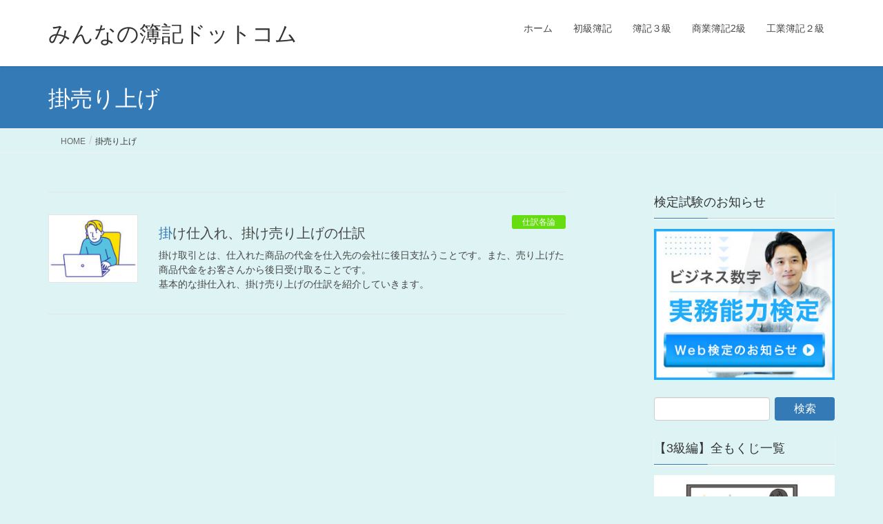

--- FILE ---
content_type: text/html; charset=UTF-8
request_url: https://dateboki.com/archives/tag/%E6%8E%9B%E5%A3%B2%E3%82%8A%E4%B8%8A%E3%81%92
body_size: 21124
content:
<!DOCTYPE html>
<html lang="ja">
<head>
<meta charset="utf-8">
<meta http-equiv="X-UA-Compatible" content="IE=edge">
<meta name="viewport" content="width=device-width, initial-scale=1">
<!-- Google tag (gtag.js) --><style id='wp-img-auto-sizes-contain-inline-css' type='text/css'>img:is([sizes=auto i],[sizes^="auto," i]){contain-intrinsic-size:3000px 1500px}</style><link rel='stylesheet' id='vkExUnit_common_style-css' href='https://dateboki.com/wp-content/plugins/vk-all-in-one-expansion-unit/assets/css/vkExUnit_style.css?ver=9.113.0.1' media='print' onload="this.media='all'; this.onload=null;"><style id='vkExUnit_common_style-inline-css' type='text/css'>@font-face{font-weight:normal;font-style:normal;font-family:"vk_sns";src:url(https://dateboki.com/wp-content/plugins/vk-all-in-one-expansion-unit/inc/sns/icons/fonts/vk_sns.eot?-bq20cj);src:url(https://dateboki.com/wp-content/plugins/vk-all-in-one-expansion-unit/inc/sns/icons/fonts/vk_sns.eot?#iefix-bq20cj) format("embedded-opentype") , url(https://dateboki.com/wp-content/plugins/vk-all-in-one-expansion-unit/inc/sns/icons/fonts/vk_sns.woff?-bq20cj) format("woff") , url(https://dateboki.com/wp-content/plugins/vk-all-in-one-expansion-unit/inc/sns/icons/fonts/vk_sns.ttf?-bq20cj) format("truetype") , url(https://dateboki.com/wp-content/plugins/vk-all-in-one-expansion-unit/inc/sns/icons/fonts/vk_sns.svg?-bq20cj#vk_sns) format("svg")}:root{--ver_page_top_button_url:url(https://dateboki.com/wp-content/plugins/vk-all-in-one-expansion-unit/assets/images/to-top-btn-icon.svg)}</style><style id='wp-emoji-styles-inline-css' type='text/css'>img.wp-smiley,img.emoji{display:inline!important;border:none!important;box-shadow:none!important;height:1em!important;width:1em!important;margin:0 .07em!important;vertical-align:-.1em!important;background:none!important;padding:0!important}</style><style id='wp-block-library-inline-css' type='text/css'>:root{--wp-block-synced-color:#7a00df;--wp-block-synced-color--rgb:122 , 0 , 223;--wp-bound-block-color:var(--wp-block-synced-color);--wp-editor-canvas-background:#ddd;--wp-admin-theme-color:#007cba;--wp-admin-theme-color--rgb:0 , 124 , 186;--wp-admin-theme-color-darker-10:#006ba1;--wp-admin-theme-color-darker-10--rgb:0 , 107 , 160.5;--wp-admin-theme-color-darker-20:#005a87;--wp-admin-theme-color-darker-20--rgb:0 , 90 , 135;--wp-admin-border-width-focus:2px}@media (min-resolution:192dpi){:root{--wp-admin-border-width-focus:1.5px}}.wp-element-button{cursor:pointer}:root .has-very-light-gray-background-color{background-color:#eee}:root .has-very-dark-gray-background-color{background-color:#313131}:root .has-very-light-gray-color{color:#eee}:root .has-very-dark-gray-color{color:#313131}:root .has-vivid-green-cyan-to-vivid-cyan-blue-gradient-background{background:linear-gradient(135deg,#00d084,#0693e3)}:root .has-purple-crush-gradient-background{background:linear-gradient(135deg,#34e2e4,#4721fb 50%,#ab1dfe)}:root .has-hazy-dawn-gradient-background{background:linear-gradient(135deg,#faaca8,#dad0ec)}:root .has-subdued-olive-gradient-background{background:linear-gradient(135deg,#fafae1,#67a671)}:root .has-atomic-cream-gradient-background{background:linear-gradient(135deg,#fdd79a,#004a59)}:root .has-nightshade-gradient-background{background:linear-gradient(135deg,#330968,#31cdcf)}:root .has-midnight-gradient-background{background:linear-gradient(135deg,#020381,#2874fc)}:root{--wp--preset--font-size--normal:16px;--wp--preset--font-size--huge:42px}.has-regular-font-size{font-size:1em}.has-larger-font-size{font-size:2.625em}.has-normal-font-size{font-size:var(--wp--preset--font-size--normal)}.has-huge-font-size{font-size:var(--wp--preset--font-size--huge)}:root .has-text-align-center{text-align:center}:root .has-text-align-left{text-align:left}:root .has-text-align-right{text-align:right}.has-fit-text{white-space:nowrap!important}#end-resizable-editor-section{display:none}.aligncenter{clear:both}.items-justified-left{justify-content:flex-start}.items-justified-center{justify-content:center}.items-justified-right{justify-content:flex-end}.items-justified-space-between{justify-content:space-between}.screen-reader-text{word-wrap:normal!important;border:0;clip-path:inset(50%);height:1px;margin:-1px;overflow:hidden;padding:0;position:absolute;width:1px}.screen-reader-text:focus{background-color:#ddd;clip-path:none;color:#444;display:block;font-size:1em;height:auto;left:5px;line-height:normal;padding:15px 23px 14px;text-decoration:none;top:5px;width:auto;z-index:100000}html :where(.has-border-color){border-style:solid}html :where([style*=border-top-color]){border-top-style:solid}html :where([style*=border-right-color]){border-right-style:solid}html :where([style*=border-bottom-color]){border-bottom-style:solid}html :where([style*=border-left-color]){border-left-style:solid}html :where([style*=border-width]){border-style:solid}html :where([style*=border-top-width]){border-top-style:solid}html :where([style*=border-right-width]){border-right-style:solid}html :where([style*=border-bottom-width]){border-bottom-style:solid}html :where([style*=border-left-width]){border-left-style:solid}html :where(img[class*=wp-image-]){height:auto;max-width:100%}:where(figure){margin:0 0 1em}html :where(.is-position-sticky){--wp-admin--admin-bar--position-offset:var(--wp-admin--admin-bar--height,0)}@media screen and (max-width:600px){html :where(.is-position-sticky){--wp-admin--admin-bar--position-offset:0}}</style><style id='global-styles-inline-css' type='text/css'>:root{--wp--preset--aspect-ratio--square:1;--wp--preset--aspect-ratio--4-3: 4/3;--wp--preset--aspect-ratio--3-4: 3/4;--wp--preset--aspect-ratio--3-2: 3/2;--wp--preset--aspect-ratio--2-3: 2/3;--wp--preset--aspect-ratio--16-9: 16/9;--wp--preset--aspect-ratio--9-16: 9/16;--wp--preset--color--black:#000;--wp--preset--color--cyan-bluish-gray:#abb8c3;--wp--preset--color--white:#fff;--wp--preset--color--pale-pink:#f78da7;--wp--preset--color--vivid-red:#cf2e2e;--wp--preset--color--luminous-vivid-orange:#ff6900;--wp--preset--color--luminous-vivid-amber:#fcb900;--wp--preset--color--light-green-cyan:#7bdcb5;--wp--preset--color--vivid-green-cyan:#00d084;--wp--preset--color--pale-cyan-blue:#8ed1fc;--wp--preset--color--vivid-cyan-blue:#0693e3;--wp--preset--color--vivid-purple:#9b51e0;--wp--preset--gradient--vivid-cyan-blue-to-vivid-purple:linear-gradient(135deg,#0693e3 0%,#9b51e0 100%);--wp--preset--gradient--light-green-cyan-to-vivid-green-cyan:linear-gradient(135deg,#7adcb4 0%,#00d082 100%);--wp--preset--gradient--luminous-vivid-amber-to-luminous-vivid-orange:linear-gradient(135deg,#fcb900 0%,#ff6900 100%);--wp--preset--gradient--luminous-vivid-orange-to-vivid-red:linear-gradient(135deg,#ff6900 0%,#cf2e2e 100%);--wp--preset--gradient--very-light-gray-to-cyan-bluish-gray:linear-gradient(135deg,#eee 0%,#a9b8c3 100%);--wp--preset--gradient--cool-to-warm-spectrum:linear-gradient(135deg,#4aeadc 0%,#9778d1 20%,#cf2aba 40%,#ee2c82 60%,#fb6962 80%,#fef84c 100%);--wp--preset--gradient--blush-light-purple:linear-gradient(135deg,#ffceec 0%,#9896f0 100%);--wp--preset--gradient--blush-bordeaux:linear-gradient(135deg,#fecda5 0%,#fe2d2d 50%,#6b003e 100%);--wp--preset--gradient--luminous-dusk:linear-gradient(135deg,#ffcb70 0%,#c751c0 50%,#4158d0 100%);--wp--preset--gradient--pale-ocean:linear-gradient(135deg,#fff5cb 0%,#b6e3d4 50%,#33a7b5 100%);--wp--preset--gradient--electric-grass:linear-gradient(135deg,#caf880 0%,#71ce7e 100%);--wp--preset--gradient--midnight:linear-gradient(135deg,#020381 0%,#2874fc 100%);--wp--preset--font-size--small:.875rem;--wp--preset--font-size--medium:20px;--wp--preset--font-size--large:1.5rem;--wp--preset--font-size--x-large:42px;--wp--preset--font-size--regular:1rem;--wp--preset--font-size--huge:2.25rem;--wp--preset--spacing--20:.44rem;--wp--preset--spacing--30:var(--vk-margin-xs,.75rem);--wp--preset--spacing--40:var(--vk-margin-sm,1.5rem);--wp--preset--spacing--50:var(--vk-margin-md,2.4rem);--wp--preset--spacing--60:var(--vk-margin-lg,4rem);--wp--preset--spacing--70:var(--vk-margin-xl,6rem);--wp--preset--spacing--80:5.06rem;--wp--preset--shadow--natural:6px 6px 9px rgba(0,0,0,.2);--wp--preset--shadow--deep:12px 12px 50px rgba(0,0,0,.4);--wp--preset--shadow--sharp:6px 6px 0 rgba(0,0,0,.2);--wp--preset--shadow--outlined:6px 6px 0 -3px #fff , 6px 6px #000;--wp--preset--shadow--crisp:6px 6px 0 #000}:root{--wp--style--global--content-size: calc( var(--vk-width-container) - var(--vk-width-container-padding) * 2 );--wp--style--global--wide-size: calc( var(--vk-width-container) - var(--vk-width-container-padding) * 2 + ( 100vw - ( var(--vk-width-container) - var(--vk-width-container-padding) * 2 ) ) / 2 )}:where(body) {margin:0}.wp-site-blocks>.alignleft{float:left;margin-right:2em}.wp-site-blocks>.alignright{float:right;margin-left:2em}.wp-site-blocks>.aligncenter{justify-content:center;margin-left:auto;margin-right:auto}:where(.wp-site-blocks) > * {margin-block-start:24px;margin-block-end:0}:where(.wp-site-blocks) > :first-child {margin-block-start:0}:where(.wp-site-blocks) > :last-child {margin-block-end:0}:root{--wp--style--block-gap:24px}:root :where(.is-layout-flow) > :first-child{margin-block-start:0}:root :where(.is-layout-flow) > :last-child{margin-block-end:0}:root :where(.is-layout-flow) > *{margin-block-start:24px;margin-block-end:0}:root :where(.is-layout-constrained) > :first-child{margin-block-start:0}:root :where(.is-layout-constrained) > :last-child{margin-block-end:0}:root :where(.is-layout-constrained) > *{margin-block-start:24px;margin-block-end:0}:root :where(.is-layout-flex){gap:24px}:root :where(.is-layout-grid){gap:24px}.is-layout-flow>.alignleft{float:left;margin-inline-start:0;margin-inline-end:2em}.is-layout-flow>.alignright{float:right;margin-inline-start:2em;margin-inline-end:0}.is-layout-flow>.aligncenter{margin-left:auto!important;margin-right:auto!important}.is-layout-constrained>.alignleft{float:left;margin-inline-start:0;margin-inline-end:2em}.is-layout-constrained>.alignright{float:right;margin-inline-start:2em;margin-inline-end:0}.is-layout-constrained>.aligncenter{margin-left:auto!important;margin-right:auto!important}.is-layout-constrained > :where(:not(.alignleft):not(.alignright):not(.alignfull)){max-width:var(--wp--style--global--content-size);margin-left:auto!important;margin-right:auto!important}.is-layout-constrained>.alignwide{max-width:var(--wp--style--global--wide-size)}body .is-layout-flex{display:flex}.is-layout-flex{flex-wrap:wrap;align-items:center}.is-layout-flex > :is(*, div){margin:0}body .is-layout-grid{display:grid}.is-layout-grid > :is(*, div){margin:0}body{padding-top:0;padding-right:0;padding-bottom:0;padding-left:0}a:where(:not(.wp-element-button)){text-decoration:underline}:root :where(.wp-element-button, .wp-block-button__link){background-color:#32373c;border-width:0;color:#fff;font-family:inherit;font-size:inherit;font-style:inherit;font-weight:inherit;letter-spacing:inherit;line-height:inherit;padding-top: calc(0.667em + 2px);padding-right: calc(1.333em + 2px);padding-bottom: calc(0.667em + 2px);padding-left: calc(1.333em + 2px);text-decoration:none;text-transform:inherit}.has-black-color{color:var(--wp--preset--color--black)!important}.has-cyan-bluish-gray-color{color:var(--wp--preset--color--cyan-bluish-gray)!important}.has-white-color{color:var(--wp--preset--color--white)!important}.has-pale-pink-color{color:var(--wp--preset--color--pale-pink)!important}.has-vivid-red-color{color:var(--wp--preset--color--vivid-red)!important}.has-luminous-vivid-orange-color{color:var(--wp--preset--color--luminous-vivid-orange)!important}.has-luminous-vivid-amber-color{color:var(--wp--preset--color--luminous-vivid-amber)!important}.has-light-green-cyan-color{color:var(--wp--preset--color--light-green-cyan)!important}.has-vivid-green-cyan-color{color:var(--wp--preset--color--vivid-green-cyan)!important}.has-pale-cyan-blue-color{color:var(--wp--preset--color--pale-cyan-blue)!important}.has-vivid-cyan-blue-color{color:var(--wp--preset--color--vivid-cyan-blue)!important}.has-vivid-purple-color{color:var(--wp--preset--color--vivid-purple)!important}.has-black-background-color{background-color:var(--wp--preset--color--black)!important}.has-cyan-bluish-gray-background-color{background-color:var(--wp--preset--color--cyan-bluish-gray)!important}.has-white-background-color{background-color:var(--wp--preset--color--white)!important}.has-pale-pink-background-color{background-color:var(--wp--preset--color--pale-pink)!important}.has-vivid-red-background-color{background-color:var(--wp--preset--color--vivid-red)!important}.has-luminous-vivid-orange-background-color{background-color:var(--wp--preset--color--luminous-vivid-orange)!important}.has-luminous-vivid-amber-background-color{background-color:var(--wp--preset--color--luminous-vivid-amber)!important}.has-light-green-cyan-background-color{background-color:var(--wp--preset--color--light-green-cyan)!important}.has-vivid-green-cyan-background-color{background-color:var(--wp--preset--color--vivid-green-cyan)!important}.has-pale-cyan-blue-background-color{background-color:var(--wp--preset--color--pale-cyan-blue)!important}.has-vivid-cyan-blue-background-color{background-color:var(--wp--preset--color--vivid-cyan-blue)!important}.has-vivid-purple-background-color{background-color:var(--wp--preset--color--vivid-purple)!important}.has-black-border-color{border-color:var(--wp--preset--color--black)!important}.has-cyan-bluish-gray-border-color{border-color:var(--wp--preset--color--cyan-bluish-gray)!important}.has-white-border-color{border-color:var(--wp--preset--color--white)!important}.has-pale-pink-border-color{border-color:var(--wp--preset--color--pale-pink)!important}.has-vivid-red-border-color{border-color:var(--wp--preset--color--vivid-red)!important}.has-luminous-vivid-orange-border-color{border-color:var(--wp--preset--color--luminous-vivid-orange)!important}.has-luminous-vivid-amber-border-color{border-color:var(--wp--preset--color--luminous-vivid-amber)!important}.has-light-green-cyan-border-color{border-color:var(--wp--preset--color--light-green-cyan)!important}.has-vivid-green-cyan-border-color{border-color:var(--wp--preset--color--vivid-green-cyan)!important}.has-pale-cyan-blue-border-color{border-color:var(--wp--preset--color--pale-cyan-blue)!important}.has-vivid-cyan-blue-border-color{border-color:var(--wp--preset--color--vivid-cyan-blue)!important}.has-vivid-purple-border-color{border-color:var(--wp--preset--color--vivid-purple)!important}.has-vivid-cyan-blue-to-vivid-purple-gradient-background{background:var(--wp--preset--gradient--vivid-cyan-blue-to-vivid-purple)!important}.has-light-green-cyan-to-vivid-green-cyan-gradient-background{background:var(--wp--preset--gradient--light-green-cyan-to-vivid-green-cyan)!important}.has-luminous-vivid-amber-to-luminous-vivid-orange-gradient-background{background:var(--wp--preset--gradient--luminous-vivid-amber-to-luminous-vivid-orange)!important}.has-luminous-vivid-orange-to-vivid-red-gradient-background{background:var(--wp--preset--gradient--luminous-vivid-orange-to-vivid-red)!important}.has-very-light-gray-to-cyan-bluish-gray-gradient-background{background:var(--wp--preset--gradient--very-light-gray-to-cyan-bluish-gray)!important}.has-cool-to-warm-spectrum-gradient-background{background:var(--wp--preset--gradient--cool-to-warm-spectrum)!important}.has-blush-light-purple-gradient-background{background:var(--wp--preset--gradient--blush-light-purple)!important}.has-blush-bordeaux-gradient-background{background:var(--wp--preset--gradient--blush-bordeaux)!important}.has-luminous-dusk-gradient-background{background:var(--wp--preset--gradient--luminous-dusk)!important}.has-pale-ocean-gradient-background{background:var(--wp--preset--gradient--pale-ocean)!important}.has-electric-grass-gradient-background{background:var(--wp--preset--gradient--electric-grass)!important}.has-midnight-gradient-background{background:var(--wp--preset--gradient--midnight)!important}.has-small-font-size{font-size:var(--wp--preset--font-size--small)!important}.has-medium-font-size{font-size:var(--wp--preset--font-size--medium)!important}.has-large-font-size{font-size:var(--wp--preset--font-size--large)!important}.has-x-large-font-size{font-size:var(--wp--preset--font-size--x-large)!important}.has-regular-font-size{font-size:var(--wp--preset--font-size--regular)!important}.has-huge-font-size{font-size:var(--wp--preset--font-size--huge)!important}</style><link rel='stylesheet' id='liquid-block-speech-css' href='https://dateboki.com/wp-content/plugins/liquid-speech-balloon/css/block.css?ver=6.9' media='print' onload="this.media='all'; this.onload=null;"><link rel='stylesheet' id='toc-screen-css' href='https://dateboki.com/wp-content/plugins/table-of-contents-plus/screen.min.css,qver=2411.1.pagespeed.ce.w2pUIxA01D.css' media='print' onload="this.media='all'; this.onload=null;"><link rel='stylesheet' id='widgetopts-styles-css' href='https://dateboki.com/wp-content/plugins/widget-options/assets/css/A.widget-options.css,qver=4.1.3.pagespeed.cf.TFeujAr7MH.css' media='print' onload="this.media='all'; this.onload=null;"><link rel='stylesheet' id='vk-swiper-style-css' href='https://dateboki.com/wp-content/plugins/vk-blocks/vendor/vektor-inc/vk-swiper/src/assets/css/A.swiper-bundle.min.css,qver=11.0.2.pagespeed.cf.oVDa98QH_3.css' type='text/css' media='all'/><link rel='stylesheet' id='lightning-design-style-css' href='https://dateboki.com/wp-content/themes/lightning/_g2/design-skin/origin/css/A.style.css,qver=15.33.1.pagespeed.cf.GIvCGaFrWr.css' type='text/css' media='all'/><style id='lightning-design-style-inline-css' type='text/css'>:root{--color-key:#337ab7;--wp--preset--color--vk-color-primary:#337ab7;--color-key-dark:#275fea}:root{--vk-menu-acc-btn-border-color:#333;--vk-color-primary:#337ab7;--vk-color-primary-dark:#275fea;--vk-color-primary-vivid:#3886c9;--color-key:#337ab7;--wp--preset--color--vk-color-primary:#337ab7;--color-key-dark:#275fea}.veu_color_txt_key{color:#275fea}.veu_color_bg_key{background-color:#275fea}.veu_color_border_key{border-color:#275fea}.btn-default{border-color:#337ab7;color:#337ab7}.btn-default:focus,.btn-default:hover{border-color:#337ab7;background-color:#337ab7}.wp-block-search__button,.btn-primary{background-color:#337ab7;border-color:#275fea}.wp-block-search__button:focus,.wp-block-search__button:hover,.btn-primary:not(:disabled):not(.disabled):active,.btn-primary:focus,.btn-primary:hover {background-color:#275fea;border-color:#337ab7}.btn-outline-primary{color:#337ab7;border-color:#337ab7}.btn-outline-primary:not(:disabled):not(.disabled):active,.btn-outline-primary:focus,.btn-outline-primary:hover {color:#fff;background-color:#337ab7;border-color:#275fea}a{color:#337ab7}.localNav ul ul.children{display:none}.localNav ul li.current_page_ancestor ul.children,.localNav ul li.current_page_item ul.children,.localNav ul li.current-cat ul.children{display:block}.localNavi ul.children{display:none}.localNavi li.current_page_ancestor ul.children,.localNavi li.current_page_item ul.children,.localNavi li.current-cat ul.children{display:block}.tagcloud a:before{font-family:"Font Awesome 7 Free";content:"\f02b";font-weight:bold}a{color:#275fea}a:hover{color:#337ab7}.page-header{background-color:#337ab7}h1.entry-title:first-letter,.single h1.entry-title:first-letter{color:#337ab7}h2,.mainSection-title{border-top-color:#337ab7}h3:after,.subSection-title:after{border-bottom-color:#337ab7}.media .media-body .media-heading a:hover{color:#337ab7}ul.page-numbers li span.page-numbers.current,.page-link dl .post-page-numbers.current{background-color:#337ab7}.pager li>a{border-color:#337ab7;color:#337ab7}.pager li>a:hover{background-color:#337ab7;color:#fff}footer{border-top-color:#337ab7}dt{border-left-color:#337ab7}@media (min-width:768px){ul.gMenu>li>a:after{border-bottom-color:#337ab7}}</style><link rel='stylesheet' id='vk-blocks-build-css-css' href='https://dateboki.com/wp-content/plugins/vk-blocks/build/A.block-build.css,qver=1.115.2.1.pagespeed.cf.WBPA688_us.css' type='text/css' media='all'/><style id='vk-blocks-build-css-inline-css' type='text/css'>:root{--vk_image-mask-circle:url(https://dateboki.com/wp-content/plugins/vk-blocks/inc/vk-blocks/images/circle.svg);--vk_image-mask-wave01:url(https://dateboki.com/wp-content/plugins/vk-blocks/inc/vk-blocks/images/wave01.svg);--vk_image-mask-wave02:url(https://dateboki.com/wp-content/plugins/vk-blocks/inc/vk-blocks/images/wave02.svg);--vk_image-mask-wave03:url(https://dateboki.com/wp-content/plugins/vk-blocks/inc/vk-blocks/images/wave03.svg);--vk_image-mask-wave04:url(https://dateboki.com/wp-content/plugins/vk-blocks/inc/vk-blocks/images/wave04.svg)}:root{--vk-balloon-border-width:1px;--vk-balloon-speech-offset:-12px}:root{--vk_flow-arrow:url(https://dateboki.com/wp-content/plugins/vk-blocks/inc/vk-blocks/images/arrow_bottom.svg)}</style><link rel='stylesheet' id='lightning-common-style-css' href='https://dateboki.com/wp-content/themes/lightning/_g2/assets/css/A.common.css,qver=15.33.1.pagespeed.cf.sOZ1DgqDD7.css' type='text/css' media='all'/><style id='lightning-common-style-inline-css' type='text/css'>:root{--vk-mobile-nav-menu-btn-bg-src:url(https://dateboki.com/wp-content/themes/lightning/_g2/inc/vk-mobile-nav/package/images/vk-menu-btn-black.svg);--vk-mobile-nav-menu-btn-close-bg-src:url(https://dateboki.com/wp-content/themes/lightning/_g2/inc/vk-mobile-nav/package/images/vk-menu-close-black.svg);--vk-menu-acc-icon-open-black-bg-src:url(https://dateboki.com/wp-content/themes/lightning/_g2/inc/vk-mobile-nav/package/images/vk-menu-acc-icon-open-black.svg);--vk-menu-acc-icon-open-white-bg-src:url(https://dateboki.com/wp-content/themes/lightning/_g2/inc/vk-mobile-nav/package/images/vk-menu-acc-icon-open-white.svg);--vk-menu-acc-icon-close-black-bg-src:url(https://dateboki.com/wp-content/themes/lightning/_g2/inc/vk-mobile-nav/package/images/vk-menu-close-black.svg);--vk-menu-acc-icon-close-white-bg-src:url(https://dateboki.com/wp-content/themes/lightning/_g2/inc/vk-mobile-nav/package/images/vk-menu-close-white.svg)}</style><link rel='stylesheet' id='lightning-theme-style-css' href='https://dateboki.com/wp-content/themes/lightning/style.css?ver=15.33.1' media='print' onload="this.media='all'; this.onload=null;"><link rel='stylesheet' id='vk-font-awesome-css' href='https://dateboki.com/wp-content/themes/lightning/vendor/vektor-inc/font-awesome-versions/src/font-awesome/css/A.all.min.css,qver=7.1.0.pagespeed.cf.H7bAluHcSt.css' media='print' onload="this.media='all'; this.onload=null;"><style type="text/css">.liquid-speech-balloon-00 .liquid-speech-balloon-avatar{background-image:url(https://dateboki.com/wp-content/uploads/x23091305.jpg.pagespeed.ic.wpSlEijBSl.webp)}.liquid-speech-balloon-01 .liquid-speech-balloon-avatar{background-image:url(https://dateboki.com/wp-content/uploads/x23094981.jpg.pagespeed.ic.m2ByauUrV4.webp)}.liquid-speech-balloon-02 .liquid-speech-balloon-avatar{background-image:url(https://dateboki.com/wp-content/uploads/x23023837.jpg.pagespeed.ic.TLBsg3Y-Mw.webp)}.liquid-speech-balloon-03 .liquid-speech-balloon-avatar{background-image:url(https://dateboki.com/wp-content/uploads/x23027105.jpg.pagespeed.ic.IiSVzeyJPd.webp)}.liquid-speech-balloon-04 .liquid-speech-balloon-avatar{background-image:url(https://dateboki.com/wp-content/uploads/x23012834.jpg.pagespeed.ic.O2eTlLnqgm.webp)}.liquid-speech-balloon-05 .liquid-speech-balloon-avatar{background-image:url(https://dateboki.com/wp-content/uploads/x23091305.jpg.pagespeed.ic.wpSlEijBSl.webp)}.liquid-speech-balloon-00 .liquid-speech-balloon-avatar::after{content:"講師"}.liquid-speech-balloon-01 .liquid-speech-balloon-avatar::after{content:"講師"}.liquid-speech-balloon-02 .liquid-speech-balloon-avatar::after{content:"受講生"}.liquid-speech-balloon-03 .liquid-speech-balloon-avatar::after{content:"受講生"}.liquid-speech-balloon-04 .liquid-speech-balloon-avatar::after{content:"受講生"}.liquid-speech-balloon-05 .liquid-speech-balloon-avatar::after{content:"講師"}</style><style id="lightning-color-custom-for-plugins" type="text/css">.color_key_bg,.color_key_bg_hover:hover{background-color:#337ab7}.color_key_txt,.color_key_txt_hover:hover{color:#337ab7}.color_key_border,.color_key_border_hover:hover{border-color:#337ab7}.color_key_dark_bg,.color_key_dark_bg_hover:hover{background-color:#275fea}.color_key_dark_txt,.color_key_dark_txt_hover:hover{color:#275fea}.color_key_dark_border,.color_key_dark_border_hover:hover{border-color:#275fea}</style><style type="text/css" id="custom-background-css">body.custom-background{background-color:#def4f4}</style><style type="text/css" id="wp-custom-css">a:hover{color:#00f}a{color:#007bff}a:hover{color:#00f}</style><script async data-type="lazy" data-src="https://www.googletagmanager.com/gtag/js?id=UA-175415490-1"></script><script>window.dataLayer=window.dataLayer||[];function gtag(){dataLayer.push(arguments);}gtag('js',new Date());gtag('config','UA-175415490-1');</script>
<title>掛売り上げ | みんなの簿記ドットコム</title>
<meta name='robots' content='max-image-preview:large'/>
<link rel='dns-prefetch' href='//www.googletagmanager.com'/>
<link rel='dns-prefetch' href='//pagead2.googlesyndication.com'/>
<link rel="alternate" type="application/rss+xml" title="みんなの簿記ドットコム &raquo; フィード" href="https://dateboki.com/feed"/>
<link rel="alternate" type="application/rss+xml" title="みんなの簿記ドットコム &raquo; 掛売り上げ タグのフィード" href="https://dateboki.com/archives/tag/%e6%8e%9b%e5%a3%b2%e3%82%8a%e4%b8%8a%e3%81%92/feed"/>
<meta name="description" content="掛売り上げ について みんなの簿記ドットコム 独学で簿記が学べるサイトです。はじめて学ぶ人のためにやさしく簿記を紹介していきます。簿記3級を中心に初級簿記、2級簿記である商業簿記、工業簿記も解説しています。独学で簿記を学ぶ人のために開設したホームページです。ぜひ、ご活用ください！"/>
<script type="text/javascript" id="jquery-core-js" data-type="lazy" data-src="https://dateboki.com/wp-includes/js/jquery/jquery.min.js?ver=3.7.1"></script>
<script type="text/javascript" src="https://dateboki.com/wp-includes/js/jquery/jquery-migrate.min.js,qver=3.4.1.pagespeed.jm.bhhu-RahTI.js" id="jquery-migrate-js"></script>
<!-- Site Kit によって追加された Google タグ（gtag.js）スニペット -->
<!-- Google アナリティクス スニペット (Site Kit が追加) -->
<script type="text/javascript" id="google_gtagjs-js" async data-type="lazy" data-src="https://www.googletagmanager.com/gtag/js?id=G-MK0V7TFCHJ"></script>
<script type="text/javascript" id="google_gtagjs-js-after">//<![CDATA[
window.dataLayer=window.dataLayer||[];function gtag(){dataLayer.push(arguments);}gtag("set","linker",{"domains":["dateboki.com"]});gtag("js",new Date());gtag("set","developer_id.dZTNiMT",true);gtag("config","G-MK0V7TFCHJ");
//]]></script>
<link rel="https://api.w.org/" href="https://dateboki.com/wp-json/"/><link rel="alternate" title="JSON" type="application/json" href="https://dateboki.com/wp-json/wp/v2/tags/191"/><link rel="EditURI" type="application/rsd+xml" title="RSD" href="https://dateboki.com/xmlrpc.php?rsd"/>
<meta name="generator" content="WordPress 6.9"/>
<meta name="generator" content="Site Kit by Google 1.168.0"/>
<!-- Analytics by WP Statistics - https://wp-statistics.com -->
<script type="application/ld+json">
{
    "@context": "https://schema.org",
    "@type": "BreadcrumbList",
    "itemListElement": [
        {
            "@type": "ListItem",
            "position": 1,
            "name": "HOME",
            "item": "https://dateboki.com"
        },
        {
            "@type": "ListItem",
            "position": 2,
            "name": "掛売り上げ"
        }
    ]
}</script>
<!-- Site Kit が追加した Google AdSense メタタグ -->
<meta name="google-adsense-platform-account" content="ca-host-pub-2644536267352236">
<meta name="google-adsense-platform-domain" content="sitekit.withgoogle.com">
<!-- Site Kit が追加した End Google AdSense メタタグ -->
<!-- Google AdSense スニペット (Site Kit が追加) -->
<script type="text/javascript" async="async" crossorigin="anonymous" data-type="lazy" data-src="https://pagead2.googlesyndication.com/pagead/js/adsbygoogle.js?client=ca-pub-3377401160052068&amp;host=ca-host-pub-2644536267352236"></script>
<!-- (ここまで) Google AdSense スニペット (Site Kit が追加) -->
<link rel="icon" href="https://dateboki.com/wp-content/uploads/xcropped-B-1-tate-CMYK-e1701085122828-32x32.jpg.pagespeed.ic.wl8chlUkfn.webp" sizes="32x32"/>
<link rel="icon" href="https://dateboki.com/wp-content/uploads/cropped-B-1-tate-CMYK-e1701085122828-192x192.jpg" sizes="192x192"/>
<link rel="apple-touch-icon" href="https://dateboki.com/wp-content/uploads/xcropped-B-1-tate-CMYK-e1701085122828-180x180.jpg.pagespeed.ic.JED-F1u2r5.webp"/>
<meta name="msapplication-TileImage" content="https://dateboki.com/wp-content/uploads/cropped-B-1-tate-CMYK-e1701085122828-270x270.jpg"/>
<noscript><style id="rocket-lazyload-nojs-css">.rll-youtube-player,[data-lazy-src]{display:none!important}</style></noscript>
</head>
<body class="archive tag tag-191 custom-background wp-theme-lightning vk-blocks headfix header_height_changer fa_v7_css post-type-post sidebar-fix sidebar-fix-priority-top device-pc"><noscript><meta HTTP-EQUIV="refresh" content="0;url='https://dateboki.com/archives/tag/%E6%8E%9B%E5%A3%B2%E3%82%8A%E4%B8%8A%E3%81%92?PageSpeed=noscript'" /><style><!--table,div,span,font,p{display:none} --></style><div style="display:block">Please click <a href="https://dateboki.com/archives/tag/%E6%8E%9B%E5%A3%B2%E3%82%8A%E4%B8%8A%E3%81%92?PageSpeed=noscript">here</a> if you are not redirected within a few seconds.</div></noscript>
<a class="skip-link screen-reader-text" href="#main">コンテンツへスキップ</a>
<a class="skip-link screen-reader-text" href="#vk-mobile-nav">ナビゲーションに移動</a>
<header class="navbar siteHeader">
<div class="container siteHeadContainer">
<div class="navbar-header">
<p class="navbar-brand siteHeader_logo">
<a href="https://dateboki.com/">
<span>みんなの簿記ドットコム</span>
</a>
</p>
</div>
<div id="gMenu_outer" class="gMenu_outer">
<nav class="menu-%e3%83%a1%e3%83%8b%e3%83%a5%e3%83%bc%e3%80%802023%e3%80%80%ef%bc%92-container"><ul id="menu-%e3%83%a1%e3%83%8b%e3%83%a5%e3%83%bc%e3%80%802023%e3%80%80%ef%bc%92" class="menu nav gMenu"><li id="menu-item-14897" class="menu-item menu-item-type-custom menu-item-object-custom menu-item-home"><a href="https://dateboki.com/"><strong class="gMenu_name">ホーム</strong></a></li>
<li id="menu-item-14645" class="menu-item menu-item-type-post_type menu-item-object-post"><a href="https://dateboki.com/archives/10696"><strong class="gMenu_name">初級簿記</strong></a></li>
<li id="menu-item-14791" class="menu-item menu-item-type-post_type menu-item-object-post"><a href="https://dateboki.com/archives/10591"><strong class="gMenu_name">簿記３級</strong></a></li>
<li id="menu-item-14644" class="menu-item menu-item-type-post_type menu-item-object-post"><a href="https://dateboki.com/archives/14514"><strong class="gMenu_name">商業簿記2級</strong></a></li>
<li id="menu-item-14646" class="menu-item menu-item-type-post_type menu-item-object-post"><a href="https://dateboki.com/archives/10573"><strong class="gMenu_name">工業簿記２級</strong></a></li>
</ul></nav>	</div>
</div>
</header>
<div class="section page-header"><div class="container"><div class="row"><div class="col-md-12">
<h1 class="page-header_pageTitle">
掛売り上げ</h1>
</div></div></div></div><!-- [ /.page-header ] -->
<!-- [ .breadSection ] --><div class="section breadSection"><div class="container"><div class="row"><ol class="breadcrumb" itemscope itemtype="https://schema.org/BreadcrumbList"><li id="panHome" itemprop="itemListElement" itemscope itemtype="http://schema.org/ListItem"><a itemprop="item" href="https://dateboki.com/"><span itemprop="name"><i class="fa-solid fa-house"></i> HOME</span></a><meta itemprop="position" content="1"/></li><li><span>掛売り上げ</span><meta itemprop="position" content="2"/></li></ol></div></div></div><!-- [ /.breadSection ] -->
<div class="section siteContent">
<div class="container">
<div class="row">
<div class="col-md-8 mainSection" id="main" role="main">
<div class="postList">
<article class="media">
<div id="post-6084" class="post-6084 post type-post status-publish format-standard has-post-thumbnail hentry category-siwakekakuron tag-177 tag-175 tag-190 tag-191">
<div class="media-left postList_thumbnail">
<a href="https://dateboki.com/archives/6084">
<img width="150" height="113" src="data:image/svg+xml,%3Csvg%20xmlns='http://www.w3.org/2000/svg'%20viewBox='0%200%20150%20113'%3E%3C/svg%3E" class="media-object wp-post-image" alt="" decoding="async" data-lazy-srcset="https://dateboki.com/wp-content/uploads/23257183-150x113.jpg 150w, https://dateboki.com/wp-content/uploads/23257183-300x225.jpg 300w, https://dateboki.com/wp-content/uploads/23257183-1024x768.jpg 1024w, https://dateboki.com/wp-content/uploads/23257183-768x576.jpg 768w, https://dateboki.com/wp-content/uploads/23257183-1536x1152.jpg 1536w, https://dateboki.com/wp-content/uploads/23257183.jpg 1600w" data-lazy-sizes="(max-width: 150px) 100vw, 150px" data-lazy-src="https://dateboki.com/wp-content/uploads/23257183-150x113.jpg"/><noscript><img src="[data-uri]" class="media-object wp-post-image" alt="" decoding="async" srcset="https://dateboki.com/wp-content/uploads/x23257183-150x113.jpg.pagespeed.ic.dM_Pa9RqWS.webp 150w, https://dateboki.com/wp-content/uploads/x23257183-300x225.jpg.pagespeed.ic.ALnE4orO51.webp 300w, https://dateboki.com/wp-content/uploads/x23257183-1024x768.jpg.pagespeed.ic.dPX8s1ARoj.webp 1024w, https://dateboki.com/wp-content/uploads/23257183-768x576.jpg 768w, https://dateboki.com/wp-content/uploads/x23257183-1536x1152.jpg.pagespeed.ic.zpp3cyEjs4.webp 1536w, https://dateboki.com/wp-content/uploads/23257183.jpg 1600w" sizes="(max-width: 150px) 100vw, 150px"/></noscript>	</a>
</div>
<div class="media-body">
<div class="entry-meta">
<span class="published entry-meta_items"></span>
<span class="entry-meta_items entry-meta_updated entry-meta_hidden">/ 最終更新日時 : <span class="updated"></span></span>
<span class="vcard author entry-meta_items entry-meta_items_author entry-meta_hidden"><span class="fn">伊達敦</span></span>
<span class="entry-meta_items entry-meta_items_term"><a href="https://dateboki.com/archives/category/boki-3kyu/siwakekakuron" class="btn btn-xs btn-primary entry-meta_items_term_button" style="background-color:#66dd11;border:none;">仕訳各論</a></span>
</div>
<h1 class="media-heading entry-title"><a href="https://dateboki.com/archives/6084">掛け仕入れ、掛け売り上げの仕訳</a></h1>
<a href="https://dateboki.com/archives/6084" class="media-body_excerpt"><p>掛け取引とは、仕入れた商品の代金を仕入先の会社に後日支払うことです。また、売り上げた商品代金をお客さんから後日受け取ることです。<br/>
基本的な掛仕入れ、掛け売り上げの仕訳を紹介していきます。</p>
</a>
</div>
</div>
</article>
</div><!-- [ /.postList ] -->
</div><!-- [ /.mainSection ] -->
<div class="col-md-3 col-md-offset-1 subSection sideSection">
<aside class="widget widget_media_image" id="media_image-23"><h1 class="widget-title subSection-title">検定試験のお知らせ</h1><a href="https://b-numbers.com/"><img width="300" height="250" src="data:image/svg+xml,%3Csvg%20xmlns='http://www.w3.org/2000/svg'%20viewBox='0%200%20300%20250'%3E%3C/svg%3E" class="image wp-image-14779  attachment-full size-full" alt="" style="max-width: 100%; height: auto;" decoding="async" data-lazy-srcset="https://dateboki.com/wp-content/uploads/banner300x250.jpg 300w, https://dateboki.com/wp-content/uploads/banner300x250-150x125.jpg 150w" data-lazy-sizes="auto, (max-width: 300px) 100vw, 300px" data-lazy-src="https://dateboki.com/wp-content/uploads/banner300x250.jpg"/><noscript><img width="300" height="250" src="https://dateboki.com/wp-content/uploads/banner300x250.jpg" class="image wp-image-14779  attachment-full size-full" alt="" style="max-width: 100%; height: auto;" decoding="async" loading="lazy" srcset="https://dateboki.com/wp-content/uploads/banner300x250.jpg 300w, https://dateboki.com/wp-content/uploads/xbanner300x250-150x125.jpg.pagespeed.ic.Oby5Pxq-Ww.webp 150w" sizes="auto, (max-width: 300px) 100vw, 300px"/></noscript></a></aside><aside class="widget widget_search" id="search-4"><form role="search" method="get" id="searchform" class="searchform" action="https://dateboki.com/">
<div>
<label class="screen-reader-text" for="s">検索:</label>
<input type="text" value="" name="s" id="s"/>
<input type="submit" id="searchsubmit" value="検索"/>
</div>
</form></aside><aside class="widget widget_media_image" id="media_image-22"><h1 class="widget-title subSection-title">【3級編】全もくじ一覧</h1><a href="https://dateboki.com/archives/10591"><img width="300" height="180" src="data:image/svg+xml,%3Csvg%20xmlns='http://www.w3.org/2000/svg'%20viewBox='0%200%20300%20180'%3E%3C/svg%3E" class="image wp-image-9030  attachment-medium size-medium" alt="" style="max-width: 100%; height: auto;" decoding="async" data-lazy-srcset="https://dateboki.com/wp-content/uploads/22515579-300x180.jpg 300w, https://dateboki.com/wp-content/uploads/22515579-1024x614.jpg 1024w, https://dateboki.com/wp-content/uploads/22515579-150x90.jpg 150w, https://dateboki.com/wp-content/uploads/22515579-768x461.jpg 768w, https://dateboki.com/wp-content/uploads/22515579-100x60.jpg 100w, https://dateboki.com/wp-content/uploads/22515579-1536x922.jpg 1536w, https://dateboki.com/wp-content/uploads/22515579.jpg 1600w" data-lazy-sizes="auto, (max-width: 300px) 100vw, 300px" data-lazy-src="https://dateboki.com/wp-content/uploads/22515579-300x180.jpg"/><noscript><img width="300" height="180" src="https://dateboki.com/wp-content/uploads/x22515579-300x180.jpg.pagespeed.ic._PNdiMMfTW.webp" class="image wp-image-9030  attachment-medium size-medium" alt="" style="max-width: 100%; height: auto;" decoding="async" loading="lazy" srcset="https://dateboki.com/wp-content/uploads/x22515579-300x180.jpg.pagespeed.ic._PNdiMMfTW.webp 300w, https://dateboki.com/wp-content/uploads/x22515579-1024x614.jpg.pagespeed.ic.QmpFe2X5pr.webp 1024w, https://dateboki.com/wp-content/uploads/22515579-150x90.jpg 150w, https://dateboki.com/wp-content/uploads/x22515579-768x461.jpg.pagespeed.ic.e-ZOzuK-F8.webp 768w, https://dateboki.com/wp-content/uploads/22515579-100x60.jpg 100w, https://dateboki.com/wp-content/uploads/x22515579-1536x922.jpg.pagespeed.ic.j6_aH2vA2J.webp 1536w, https://dateboki.com/wp-content/uploads/22515579.jpg.pagespeed.ce.jUcprahlEP.jpg 1600w" sizes="auto, (max-width: 300px) 100vw, 300px"/></noscript></a></aside><aside class="widget widget_media_image" id="media_image-11"><h1 class="widget-title subSection-title">【3級編】基本問題</h1><a href="https://dateboki.com/archives/127"><img width="300" height="180" src="data:image/svg+xml,%3Csvg%20xmlns='http://www.w3.org/2000/svg'%20viewBox='0%200%20300%20180'%3E%3C/svg%3E" class="image wp-image-6598  attachment-medium size-medium" alt="" style="max-width: 100%; height: auto;" decoding="async" data-lazy-srcset="https://dateboki.com/wp-content/uploads/2614866-300x180.jpg 300w, https://dateboki.com/wp-content/uploads/2614866-1024x614.jpg 1024w, https://dateboki.com/wp-content/uploads/2614866-150x90.jpg 150w, https://dateboki.com/wp-content/uploads/2614866-768x461.jpg 768w, https://dateboki.com/wp-content/uploads/2614866-1536x922.jpg 1536w, https://dateboki.com/wp-content/uploads/2614866-e1631950232686.jpg 250w" data-lazy-sizes="auto, (max-width: 300px) 100vw, 300px" data-lazy-src="https://dateboki.com/wp-content/uploads/2614866-300x180.jpg"/><noscript><img width="300" height="180" src="https://dateboki.com/wp-content/uploads/x2614866-300x180.jpg.pagespeed.ic.ZX45xAtvno.webp" class="image wp-image-6598  attachment-medium size-medium" alt="" style="max-width: 100%; height: auto;" decoding="async" loading="lazy" srcset="https://dateboki.com/wp-content/uploads/x2614866-300x180.jpg.pagespeed.ic.ZX45xAtvno.webp 300w, https://dateboki.com/wp-content/uploads/x2614866-1024x614.jpg.pagespeed.ic.IcgEYIWAZL.webp 1024w, https://dateboki.com/wp-content/uploads/2614866-150x90.jpg 150w, https://dateboki.com/wp-content/uploads/x2614866-768x461.jpg.pagespeed.ic.uWz1Aav2j0.webp 768w, https://dateboki.com/wp-content/uploads/2614866-1536x922.jpg 1536w, https://dateboki.com/wp-content/uploads/x2614866-e1631950232686.jpg.pagespeed.ic.-UsAWNWIAw.webp 250w" sizes="auto, (max-width: 300px) 100vw, 300px"/></noscript></a></aside><aside class="widget widget_tag_cloud" id="tag_cloud-2"><h1 class="widget-title subSection-title">検索キーワード</h1><div class="tagcloud"><a href="https://dateboki.com/archives/tag/%e4%b8%89%e5%88%86%e6%b3%95" class="tag-cloud-link tag-link-188 tag-link-position-1" style="font-size: 10pt;">三分法</a>
<a href="https://dateboki.com/archives/tag/%e4%bb%95%e5%85%a5%e5%b8%b3" class="tag-cloud-link tag-link-213 tag-link-position-2" style="font-size: 10pt;">仕入帳</a>
<a href="https://dateboki.com/archives/tag/%e4%bb%95%e8%a8%b3" class="tag-cloud-link tag-link-177 tag-link-position-3" style="font-size: 10pt;">仕訳</a>
<a href="https://dateboki.com/archives/tag/%e4%bb%95%e8%a8%b3%e5%b8%b3" class="tag-cloud-link tag-link-211 tag-link-position-4" style="font-size: 10pt;">仕訳帳</a>
<a href="https://dateboki.com/archives/tag/%e5%87%ba%e9%87%91%e4%bc%9d%e7%a5%a8" class="tag-cloud-link tag-link-229 tag-link-position-5" style="font-size: 10pt;">出金伝票</a>
<a href="https://dateboki.com/archives/tag/%e5%88%86%e8%a8%98%e6%b3%95" class="tag-cloud-link tag-link-189 tag-link-position-6" style="font-size: 10pt;">分記法</a>
<a href="https://dateboki.com/archives/tag/%e5%88%9d%e7%b4%9a%e5%8e%9f%e4%be%a1%e8%a8%88%e7%ae%97" class="tag-cloud-link tag-link-257 tag-link-position-7" style="font-size: 10pt;">初級原価計算</a>
<a href="https://dateboki.com/archives/tag/%e5%88%9d%e7%b4%9a%e7%b0%bf%e8%a8%98" class="tag-cloud-link tag-link-253 tag-link-position-8" style="font-size: 10pt;">初級簿記</a>
<a href="https://dateboki.com/archives/tag/%e5%8a%b4%e5%8b%99%e8%b2%bb" class="tag-cloud-link tag-link-266 tag-link-position-9" style="font-size: 10pt;">労務費</a>
<a href="https://dateboki.com/archives/tag/%e5%8b%98%e5%ae%9a%e7%a7%91%e7%9b%ae" class="tag-cloud-link tag-link-175 tag-link-position-10" style="font-size: 10pt;">勘定科目</a>
<a href="https://dateboki.com/archives/tag/%e5%8e%9f%e4%be%a1%e8%a8%88%e7%ae%97" class="tag-cloud-link tag-link-258 tag-link-position-11" style="font-size: 10pt;">原価計算</a>
<a href="https://dateboki.com/archives/tag/%e5%8f%8e%e7%9b%8a" class="tag-cloud-link tag-link-186 tag-link-position-12" style="font-size: 10pt;">収益</a>
<a href="https://dateboki.com/archives/tag/%e5%a3%b2%e4%b8%8a" class="tag-cloud-link tag-link-280 tag-link-position-13" style="font-size: 10pt;">売上</a>
<a href="https://dateboki.com/archives/tag/%e5%a3%b2%e4%b8%8a%e5%8e%9f%e4%be%a1%e3%81%ae%e7%ae%97%e5%ae%9a" class="tag-cloud-link tag-link-238 tag-link-position-14" style="font-size: 10pt;">売上原価の算定</a>
<a href="https://dateboki.com/archives/tag/%e5%a3%b2%e4%b8%8a%e5%b8%b3" class="tag-cloud-link tag-link-214 tag-link-position-15" style="font-size: 10pt;">売上帳</a>
<a href="https://dateboki.com/archives/tag/%e5%a4%96%e8%b2%a8%e5%bb%ba%e5%8f%96%e5%bc%95" class="tag-cloud-link tag-link-337 tag-link-position-16" style="font-size: 10pt;">外貨建取引</a>
<a href="https://dateboki.com/archives/tag/%e5%b7%a5%e6%a5%ad%e7%b0%bf%e8%a8%98%ef%bc%92%e7%b4%9a" class="tag-cloud-link tag-link-316 tag-link-position-17" style="font-size: 10pt;">工業簿記２級</a>
<a href="https://dateboki.com/archives/tag/%e5%b8%b3%e7%b0%bf%e7%b5%84%e7%b9%94" class="tag-cloud-link tag-link-210 tag-link-position-18" style="font-size: 10pt;">帳簿組織</a>
<a href="https://dateboki.com/archives/tag/%e6%8c%af%e6%9b%bf%e4%bc%9d%e7%a5%a8" class="tag-cloud-link tag-link-230 tag-link-position-19" style="font-size: 10pt;">振替伝票</a>
<a href="https://dateboki.com/archives/tag/%e6%90%8d%e7%9b%8a%e8%a8%88%e7%ae%97%e6%9b%b8" class="tag-cloud-link tag-link-184 tag-link-position-20" style="font-size: 10pt;">損益計算書</a>
<a href="https://dateboki.com/archives/tag/%e6%9c%89%e4%be%a1%e8%a8%bc%e5%88%b8" class="tag-cloud-link tag-link-332 tag-link-position-21" style="font-size: 10pt;">有価証券</a>
<a href="https://dateboki.com/archives/tag/%e6%9c%9f%e6%9c%ab%e8%a9%95%e4%be%a1" class="tag-cloud-link tag-link-307 tag-link-position-22" style="font-size: 10pt;">期末評価</a>
<a href="https://dateboki.com/archives/tag/%e6%9c%ac%e6%94%af%e5%ba%97%e4%bc%9a%e8%a8%88" class="tag-cloud-link tag-link-336 tag-link-position-23" style="font-size: 10pt;">本支店会計</a>
<a href="https://dateboki.com/archives/tag/%e6%9d%90%e6%96%99%e8%b2%bb" class="tag-cloud-link tag-link-265 tag-link-position-24" style="font-size: 10pt;">材料費</a>
<a href="https://dateboki.com/archives/tag/%e6%a8%99%e6%ba%96%e5%8e%9f%e4%be%a1%e8%a8%88%e7%ae%97" class="tag-cloud-link tag-link-351 tag-link-position-25" style="font-size: 10pt;">標準原価計算</a>
<a href="https://dateboki.com/archives/tag/%e6%b1%ba%e7%ae%97" class="tag-cloud-link tag-link-232 tag-link-position-26" style="font-size: 10pt;">決算</a>
<a href="https://dateboki.com/archives/tag/%e6%b1%ba%e7%ae%97%e6%95%b4%e7%90%86" class="tag-cloud-link tag-link-237 tag-link-position-27" style="font-size: 10pt;">決算整理</a>
<a href="https://dateboki.com/archives/tag/%e7%b0%bf%e8%a8%982%e7%b4%9a" class="tag-cloud-link tag-link-291 tag-link-position-28" style="font-size: 10pt;">簿記2級</a>
<a href="https://dateboki.com/archives/tag/%e7%b0%bf%e8%a8%983%e7%b4%9a" class="tag-cloud-link tag-link-277 tag-link-position-29" style="font-size: 10pt;">簿記3級</a>
<a href="https://dateboki.com/archives/tag/%e7%b0%bf%e8%a8%983%e7%b4%9a%e5%95%8f%e9%a1%8c" class="tag-cloud-link tag-link-278 tag-link-position-30" style="font-size: 10pt;">簿記3級問題</a>
<a href="https://dateboki.com/archives/tag/%e7%b0%bf%e8%a8%98%e3%81%a8%e3%81%af%e4%bd%95%e3%81%8b" class="tag-cloud-link tag-link-172 tag-link-position-31" style="font-size: 10pt;">簿記とは何か</a>
<a href="https://dateboki.com/archives/tag/%e7%b0%bf%e8%a8%98%e3%81%ae%e5%9f%ba%e6%9c%ac" class="tag-cloud-link tag-link-173 tag-link-position-32" style="font-size: 10pt;">簿記の基本</a>
<a href="https://dateboki.com/archives/tag/%e7%b0%bf%e8%a8%98%ef%bc%92%e7%b4%9a" class="tag-cloud-link tag-link-298 tag-link-position-33" style="font-size: 10pt;">簿記２級</a>
<a href="https://dateboki.com/archives/tag/%e7%b2%be%e7%ae%97%e8%a1%a8" class="tag-cloud-link tag-link-246 tag-link-position-34" style="font-size: 10pt;">精算表</a>
<a href="https://dateboki.com/archives/tag/%e7%b4%94%e8%b3%87%e7%94%a3" class="tag-cloud-link tag-link-183 tag-link-position-35" style="font-size: 10pt;">純資産</a>
<a href="https://dateboki.com/archives/tag/%e7%b7%8f%e5%90%88%e5%8e%9f%e4%be%a1%e8%a8%88%e7%ae%97" class="tag-cloud-link tag-link-343 tag-link-position-36" style="font-size: 10pt;">総合原価計算</a>
<a href="https://dateboki.com/archives/tag/%e8%a3%bd%e9%80%a0%e5%8e%9f%e4%be%a1%e5%a0%b1%e5%91%8a%e6%9b%b8" class="tag-cloud-link tag-link-365 tag-link-position-37" style="font-size: 10pt;">製造原価報告書</a>
<a href="https://dateboki.com/archives/tag/%e8%a3%bd%e9%80%a0%e7%9b%b4%e6%8e%a5%e8%b2%bb" class="tag-cloud-link tag-link-260 tag-link-position-38" style="font-size: 10pt;">製造直接費</a>
<a href="https://dateboki.com/archives/tag/%e8%a3%bd%e9%80%a0%e9%96%93%e6%8e%a5%e8%b2%bb" class="tag-cloud-link tag-link-261 tag-link-position-39" style="font-size: 10pt;">製造間接費</a>
<a href="https://dateboki.com/archives/tag/%e8%a9%a6%e7%ae%97%e8%a1%a8" class="tag-cloud-link tag-link-234 tag-link-position-40" style="font-size: 10pt;">試算表</a>
<a href="https://dateboki.com/archives/tag/%e8%b2%a0%e5%82%b5" class="tag-cloud-link tag-link-182 tag-link-position-41" style="font-size: 10pt;">負債</a>
<a href="https://dateboki.com/archives/tag/%e8%b2%b8%e5%80%9f%e5%af%be%e7%85%a7%e8%a1%a8" class="tag-cloud-link tag-link-180 tag-link-position-42" style="font-size: 10pt;">貸借対照表</a>
<a href="https://dateboki.com/archives/tag/%e8%b2%bb%e7%94%a8" class="tag-cloud-link tag-link-187 tag-link-position-43" style="font-size: 10pt;">費用</a>
<a href="https://dateboki.com/archives/tag/%e8%b3%87%e7%94%a3" class="tag-cloud-link tag-link-181 tag-link-position-44" style="font-size: 10pt;">資産</a>
<a href="https://dateboki.com/archives/tag/%e9%80%a3%e7%b5%90%e4%bc%9a%e8%a8%88" class="tag-cloud-link tag-link-338 tag-link-position-45" style="font-size: 10pt;">連結会計</a></div>
</aside><aside class="widget_text widget widget_custom_html" id="custom_html-13"><h1 class="widget-title subSection-title">広告リンク</h1><div class="textwidget custom-html-widget"><script async crossorigin="anonymous" data-type="lazy" data-src="https://pagead2.googlesyndication.com/pagead/js/adsbygoogle.js?client=ca-pub-3377401160052068"></script>
<!-- 2025　3　336×　280　② -->
<ins class="adsbygoogle" style="display:block" data-ad-client="ca-pub-3377401160052068" data-ad-slot="1529931446" data-ad-format="auto" data-full-width-responsive="true"></ins>
<script>(adsbygoogle=window.adsbygoogle||[]).push({});</script></div></aside><aside class="widget_text widget widget_custom_html" id="custom_html-12"><h1 class="widget-title subSection-title">スポンサーリンク</h1><div class="textwidget custom-html-widget"><script async crossorigin="anonymous" data-type="lazy" data-src="https://pagead2.googlesyndication.com/pagead/js/adsbygoogle.js?client=ca-pub-3377401160052068"></script>
<!-- 336×280　新広告 -->
<ins class="adsbygoogle" style="display:block" data-ad-client="ca-pub-3377401160052068" data-ad-slot="4889950825" data-ad-format="auto" data-full-width-responsive="true"></ins>
<script>(adsbygoogle=window.adsbygoogle||[]).push({});</script></div></aside>	</div><!-- [ /.subSection ] -->
</div><!-- [ /.row ] -->
</div><!-- [ /.container ] -->
</div><!-- [ /.siteContent ] -->
<footer class="section siteFooter">
<div class="footerMenu">
<div class="container">
<nav class="menu-%e3%83%a1%e3%83%8b%e3%83%a5%e3%83%bc%e3%80%802023%e3%80%80%ef%bc%92-container"><ul id="menu-%e3%83%a1%e3%83%8b%e3%83%a5%e3%83%bc%e3%80%802023%e3%80%80%ef%bc%92-1" class="menu nav"><li id="menu-item-14897" class="menu-item menu-item-type-custom menu-item-object-custom menu-item-home menu-item-14897"><a href="https://dateboki.com/">ホーム</a></li>
<li id="menu-item-14645" class="menu-item menu-item-type-post_type menu-item-object-post menu-item-14645"><a href="https://dateboki.com/archives/10696">初級簿記</a></li>
<li id="menu-item-14791" class="menu-item menu-item-type-post_type menu-item-object-post menu-item-14791"><a href="https://dateboki.com/archives/10591">簿記３級</a></li>
<li id="menu-item-14644" class="menu-item menu-item-type-post_type menu-item-object-post menu-item-14644"><a href="https://dateboki.com/archives/14514">商業簿記2級</a></li>
<li id="menu-item-14646" class="menu-item menu-item-type-post_type menu-item-object-post menu-item-14646"><a href="https://dateboki.com/archives/10573">工業簿記２級</a></li>
</ul></nav>	</div>
</div>
<div class="container sectionBox footerWidget">
<div class="row">
<div class="col-md-4"><aside class="widget widget_text" id="text-11"><h1 class="widget-title subSection-title">当ホームページの記事内容について</h1>	<div class="textwidget"><div class="mod-2col-inner">
<div class="mod-title-footer ex-first-child">
<div class="mod-title-inner2">
<p class="mod-title-inner4">当サイトにて提供している文章やコンテンツ等一切の無断転載・引用は固くお断りします。サイト内の情報の正確性については万全を期していますが、その正確性を保証するものではありません。サイト内すべての内容によって生じたいかなる損害も開設者は一切の責任を負いません。</p>
</div>
</div>
</div>
</div>
</aside></div><div class="col-md-4"></div><div class="col-md-4"></div>	</div>
</div>
<div class="container sectionBox copySection text-center">
<p>Copyright &copy; みんなの簿記ドットコム All Rights Reserved.</p><p>Powered by <a href="https://wordpress.org/">WordPress</a> with <a href="https://wordpress.org/themes/lightning/" target="_blank" title="Free WordPress Theme Lightning">Lightning Theme</a> &amp; <a href="https://wordpress.org/plugins/vk-all-in-one-expansion-unit/" target="_blank">VK All in One Expansion Unit</a></p>	</div>
</footer>
<div id="vk-mobile-nav-menu-btn" class="vk-mobile-nav-menu-btn">MENU</div><div class="vk-mobile-nav vk-mobile-nav-drop-in" id="vk-mobile-nav"><aside class="widget vk-mobile-nav-widget widget_categories" id="categories-6"><h1 class="widget-title subSection-title">カテゴリー</h1><form action="https://dateboki.com" method="get"><label class="screen-reader-text" for="cat">カテゴリー</label><select name='cat' id='cat' class='postform'>
<option value='-1'>カテゴリーを選択</option>
<option class="level-0" value="376">収益について</option>
<option class="level-0" value="375">費用について</option>
<option class="level-0" value="374">純資産について</option>
<option class="level-0" value="372">負債について</option>
<option class="level-0" value="371">資産について</option>
<option class="level-0" value="321">もくじリスト一覧</option>
<option class="level-0" value="315">工業簿記２級</option>
<option class="level-0" value="262">商業簿記２級</option>
<option class="level-0" value="256">初級原価計算</option>
<option class="level-0" value="252">初級簿記</option>
<option class="level-0" value="251">その他</option>
<option class="level-0" value="164">はじめての簿記3級</option>
<option class="level-0" value="163">簿記とは何か</option>
<option class="level-0" value="165">貸借対照表を知る</option>
<option class="level-0" value="166">損益計算書を知る</option>
<option class="level-0" value="167">仕訳とは何か</option>
<option class="level-0" value="168">仕訳各論</option>
<option class="level-0" value="169">帳簿組織とは何か</option>
<option class="level-0" value="170">決算とは何か</option>
<option class="level-0" value="171">簿記3級基本問題</option>
<option class="level-0" value="153">はじめての簿記初級～2級編</option>
</select>
</form><script type="text/javascript">
/* <![CDATA[ */

( ( dropdownId ) => {
	const dropdown = document.getElementById( dropdownId );
	function onSelectChange() {
		setTimeout( () => {
			if ( 'escape' === dropdown.dataset.lastkey ) {
				return;
			}
			if ( dropdown.value && parseInt( dropdown.value ) > 0 && dropdown instanceof HTMLSelectElement ) {
				dropdown.parentElement.submit();
			}
		}, 250 );
	}
	function onKeyUp( event ) {
		if ( 'Escape' === event.key ) {
			dropdown.dataset.lastkey = 'escape';
		} else {
			delete dropdown.dataset.lastkey;
		}
	}
	function onClick() {
		delete dropdown.dataset.lastkey;
	}
	dropdown.addEventListener( 'keyup', onKeyUp );
	dropdown.addEventListener( 'click', onClick );
	dropdown.addEventListener( 'change', onSelectChange );
})( "cat" );

//# sourceURL=WP_Widget_Categories%3A%3Awidget
/* ]]> */
</script>
</aside><nav class="vk-mobile-nav-menu-outer" role="navigation"><ul id="menu-%e3%83%a1%e3%83%8b%e3%83%a5%e3%83%bc%e3%80%802023%e3%80%80%ef%bc%92-2" class="vk-menu-acc menu"><li class="menu-item menu-item-type-custom menu-item-object-custom menu-item-home menu-item-14897"><a href="https://dateboki.com/">ホーム</a></li>
<li class="menu-item menu-item-type-post_type menu-item-object-post menu-item-14645"><a href="https://dateboki.com/archives/10696">初級簿記</a></li>
<li class="menu-item menu-item-type-post_type menu-item-object-post menu-item-14791"><a href="https://dateboki.com/archives/10591">簿記３級</a></li>
<li class="menu-item menu-item-type-post_type menu-item-object-post menu-item-14644"><a href="https://dateboki.com/archives/14514">商業簿記2級</a></li>
<li class="menu-item menu-item-type-post_type menu-item-object-post menu-item-14646"><a href="https://dateboki.com/archives/10573">工業簿記２級</a></li>
</ul></nav><aside class="widget vk-mobile-nav-widget widget_wp_widget_vkexunit_profile" id="wp_widget_vkexunit_profile-3">
<div class="veu_profile">
<h1 class="widget-title subSection-title">投稿者プロフィール</h1><div class="profile">
<div class="media_outer media_round media_left" style="background:url(https://dateboki.com/wp-content/uploads/2614866-e1631950232686.jpg) no-repeat 50% center;background-size: cover;"><img class="profile_media" src="data:image/svg+xml,%3Csvg%20xmlns='http://www.w3.org/2000/svg'%20viewBox='0%200%200%200'%3E%3C/svg%3E" alt="2614866" data-lazy-src="https://dateboki.com/wp-content/uploads/2614866-e1631950232686.jpg"/><noscript><img class="profile_media" src="https://dateboki.com/wp-content/uploads/x2614866-e1631950232686.jpg.pagespeed.ic.-UsAWNWIAw.webp" alt="2614866" width="250" height="150"/></noscript></div><p class="profile_text">伊達敦　中小企業研修協会　代表<br/>
東京都武蔵野市。<br/>
決算書の見方、経営分析などマネジメントに知悉している商社勤務の実務家。<br/>
統括責任者として全国3000社を超える販売店及び代理店の経営実態の把握、<br/>
経営指標の分析に辣腕を発揮した。<br/>
霞が関の中央官庁との交渉窓口も担当する。<br/>
独創的な決算書解説や経営分析理論は、海外でも高く評価され、著書は海外でも翻訳されている。<br/>
商業高校出身の為、簿記の基本を学び、大学で簿記理論を体系的にしっかり学んだ。<br/>
大学在学中は、会計学の大家、中村忠教授、飯野利夫教授から 指導を受けた。また、日本簿記学会会長だった安平昭二教授から簿記の帳簿組織に関する論点を直接指導を受けた貴重な経験を持つ。<br/>
おもな著書 「まだ若手社員といわれるうちに知っておきたい会社の数字」講談社刊。ほか、決算書、経営分析に関する本をぱる出版、実業之日本社からの全国出版実績あり。<br/>
中小企業研修協会代表。ファイナンシャルプランナー。</p>
</div>
<!-- / .site-profile -->
</div>
</aside><aside class="widget vk-mobile-nav-widget widget_text" id="text-16"><h1 class="widget-title subSection-title">開設者　伊達敦　著書</h1>	<div class="textwidget"><p><img decoding="async" class="alignnone wp-image-1627 size-medium" src="data:image/svg+xml,%3Csvg%20xmlns='http://www.w3.org/2000/svg'%20viewBox='0%200%20204%20300'%3E%3C/svg%3E" alt="" width="204" height="300" data-lazy-src="https://first-kessan.com/wp-content/uploads/2022/03/f5910d00-204x300.jpg"/><noscript><img loading="lazy" decoding="async" class="alignnone wp-image-1627 size-medium" src="https://first-kessan.com/wp-content/uploads/2022/03/f5910d00-204x300.jpg" alt="" width="204" height="300"/></noscript></p>
<p><a href="https://www.amazon.co.jp/%E3%81%BE%E3%81%A0%E8%8B%A5%E6%89%8B%E7%A4%BE%E5%93%A1%E3%81%A8%E3%81%84%E3%82%8F%E3%82%8C%E3%82%8B%E3%81%86%E3%81%A1%E3%81%AB%E7%9F%A5%E3%81%A3%E3%81%A6%E3%81%8A%E3%81%8D%E3%81%9F%E3%81%84%E3%80%8C%E4%BC%9A%E7%A4%BE%E3%81%AE%E6%95%B0%E5%AD%97%E3%80%8D-%E4%BC%8A%E9%81%94%E6%95%A6-ebook/dp/B00EH9K578/ref=sr_1_1?__mk_ja_JP=%E3%82%AB%E3%82%BF%E3%82%AB%E3%83%8A&amp;dchild=1&amp;keywords=%E4%BC%8A%E9%81%94%E6%95%A6&amp;qid=1612441320&amp;sr=8-1">まだ若手社員といわれているいちに知っておきたい会社の数字　著者　伊達敦　講談社刊　</a></p>
<p>&nbsp;</p>
<p><a href="http://bookmeter.com/b/4062184125">★★★★★感想文レビュー</a></p>
</div>
</aside></div><script type="speculationrules">
{"prefetch":[{"source":"document","where":{"and":[{"href_matches":"/*"},{"not":{"href_matches":["/wp-*.php","/wp-admin/*","/wp-content/uploads/*","/wp-content/*","/wp-content/plugins/*","/wp-content/themes/lightning/*","/wp-content/themes/lightning/_g2/*","/*\\?(.+)"]}},{"not":{"selector_matches":"a[rel~=\"nofollow\"]"}},{"not":{"selector_matches":".no-prefetch, .no-prefetch a"}}]},"eagerness":"conservative"}]}
</script>
<a href="#top" id="page_top" class="page_top_btn">PAGE TOP</a><script type="text/javascript" id="flying-scripts">const loadScriptsTimer=setTimeout(loadScripts,5*1000);const userInteractionEvents=['click','mousemove','keydown','touchstart','touchmove','wheel'];userInteractionEvents.forEach(function(event){window.addEventListener(event,triggerScriptLoader,{passive:!0})});function triggerScriptLoader(){loadScripts();clearTimeout(loadScriptsTimer);userInteractionEvents.forEach(function(event){window.removeEventListener(event,triggerScriptLoader,{passive:!0})})}function loadScripts(){document.querySelectorAll("script[data-type='lazy']").forEach(function(elem){elem.setAttribute("src",elem.getAttribute("data-src"))})}</script>
<script type="text/javascript" id="toc-front-js-extra">//<![CDATA[
var tocplus={"smooth_scroll":"1","visibility_show":"show","visibility_hide":"hide","width":"Auto"};
//]]></script>
<script type="text/javascript" src="https://dateboki.com/wp-content/plugins/table-of-contents-plus/front.min.js,qver=2411.1.pagespeed.ce.V5lxIJtKBZ.js" id="toc-front-js"></script>
<script type="text/javascript" id="vkExUnit_master-js-js-extra">//<![CDATA[
var vkExOpt={"ajax_url":"https://dateboki.com/wp-admin/admin-ajax.php","hatena_entry":"https://dateboki.com/wp-json/vk_ex_unit/v1/hatena_entry/","facebook_entry":"https://dateboki.com/wp-json/vk_ex_unit/v1/facebook_entry/","facebook_count_enable":"","entry_count":"1","entry_from_post":"","homeUrl":"https://dateboki.com/"};
//]]></script>
<script type="text/javascript" id="vkExUnit_master-js-js">//<![CDATA[
!function(t,a){t.addEventListener("load",function(){var n,t,e,o;vkExOpt.entry_count&&0!=(n=a.getElementsByClassName("veu_count_sns_hb")).length&&(t=vkExOpt.entry_from_post?{method:"POST",headers:{"Content-Type":"application/json; charset=utf-8"},body:'{"linkurl": "'+location.href+'"}'}:{method:"GET"},e=location.href.replace(/\//g,"-#-"),fetch(vkExOpt.entry_from_post?vkExOpt.hatena_entry:vkExOpt.hatena_entry+encodeURIComponent(e),t).then(function(t){t.ok&&t.json().then(function(e){void 0!==e.count&&Array.prototype.forEach.call(n,function(t){return t.innerHTML=e.count})})}).catch(function(t){}),o=a.getElementsByClassName("veu_count_sns_fb"),vkExOpt.facebook_count_enable)&&fetch(vkExOpt.entry_from_post?vkExOpt.facebook_entry:vkExOpt.facebook_entry+encodeURIComponent(e),t).then(function(t){t.ok&&t.json().then(function(e){void 0!==e.count&&Array.prototype.forEach.call(o,function(t){return t.innerHTML=e.count})})}).catch(function(t){})},!1)}(window,document);var taxonomyWidgetAll=document.querySelectorAll(".veu_widget_taxonmomy");taxonomyWidgetAll.length&&taxonomyWidgetAll.forEach(function(t){t.addEventListener("change",function(){taxName=t.name,""!==(taxValue=t.value)&&(document.location.href=vkExOpt.homeUrl+"/?"+taxName+"="+taxValue)})}),function(t,e,n){t.addEventListener("scroll",function(){0<t.pageYOffset?e.body.classList.add(n):e.body.classList.remove(n)})}(window,document,"scrolled"),function(t){var e=t.body.id;if(e)"top"!==e&&(t.getElementById("page_top").href="#"+e);else{for(var n="top",o=0,a=t.querySelectorAll("*");Array.from(a).some(function(t){return t.id===n});)n="top",0<o&&(n+="-".concat(o)),t.getElementById("page_top").href="#"+n,o++;t.body.id=n}}((window,document));
//]]></script>
<script type="text/javascript" src="https://dateboki.com/wp-content/plugins/vk-blocks/vendor/vektor-inc/vk-swiper/src/assets/js/swiper-bundle.min.js,qver=11.0.2.pagespeed.ce.tknD69TPSY.js" id="vk-swiper-script-js"></script>
<script src="https://dateboki.com/wp-content/plugins,_vk-blocks,_build,_vk-slider.min.js,qver==1.115.2.1+themes,_lightning,__g2,_library,_bootstrap-3,_js,_bootstrap.min.js,qver==3.4.1.pagespeed.jc.LuIJ9BDSXt.js"></script><script>eval(mod_pagespeed_kOX3aSey4s);</script>
<script>eval(mod_pagespeed_BID_uwKZ1K);</script>
<script type="text/javascript" id="lightning-js-js-extra">//<![CDATA[
var lightningOpt=[];
//]]></script>
<script type="text/javascript" src="https://dateboki.com/wp-content/themes/lightning/_g2/assets/js/lightning.min.js,qver=15.33.1.pagespeed.ce.2FOs1FTkwT.js" id="lightning-js-js"></script>
<script type="text/javascript" src="https://dateboki.com/wp-includes/js/clipboard.min.js,qver=2.0.11.pagespeed.jm.YfYqgmCkvt.js" id="clipboard-js"></script>
<script src="https://dateboki.com/wp-content/plugins/vk-all-in-one-expansion-unit/inc/sns,_assets,_js,_copy-button.js+smooth-scroll,_js,_smooth-scroll.min.js,qver==9.113.0.1.pagespeed.jc.zoPGRA4LeR.js"></script><script>eval(mod_pagespeed_9YmcPurgj3);</script>
<script>eval(mod_pagespeed_HELia7VgR8);</script>
<script id="wp-emoji-settings" type="application/json">
{"baseUrl":"https://s.w.org/images/core/emoji/17.0.2/72x72/","ext":".png","svgUrl":"https://s.w.org/images/core/emoji/17.0.2/svg/","svgExt":".svg","source":{"concatemoji":"https://dateboki.com/wp-includes/js/wp-emoji-release.min.js?ver=6.9"}}
</script>
<script type="module">
/* <![CDATA[ */
/*! This file is auto-generated */
const a=JSON.parse(document.getElementById("wp-emoji-settings").textContent),o=(window._wpemojiSettings=a,"wpEmojiSettingsSupports"),s=["flag","emoji"];function i(e){try{var t={supportTests:e,timestamp:(new Date).valueOf()};sessionStorage.setItem(o,JSON.stringify(t))}catch(e){}}function c(e,t,n){e.clearRect(0,0,e.canvas.width,e.canvas.height),e.fillText(t,0,0);t=new Uint32Array(e.getImageData(0,0,e.canvas.width,e.canvas.height).data);e.clearRect(0,0,e.canvas.width,e.canvas.height),e.fillText(n,0,0);const a=new Uint32Array(e.getImageData(0,0,e.canvas.width,e.canvas.height).data);return t.every((e,t)=>e===a[t])}function p(e,t){e.clearRect(0,0,e.canvas.width,e.canvas.height),e.fillText(t,0,0);var n=e.getImageData(16,16,1,1);for(let e=0;e<n.data.length;e++)if(0!==n.data[e])return!1;return!0}function u(e,t,n,a){switch(t){case"flag":return n(e,"\ud83c\udff3\ufe0f\u200d\u26a7\ufe0f","\ud83c\udff3\ufe0f\u200b\u26a7\ufe0f")?!1:!n(e,"\ud83c\udde8\ud83c\uddf6","\ud83c\udde8\u200b\ud83c\uddf6")&&!n(e,"\ud83c\udff4\udb40\udc67\udb40\udc62\udb40\udc65\udb40\udc6e\udb40\udc67\udb40\udc7f","\ud83c\udff4\u200b\udb40\udc67\u200b\udb40\udc62\u200b\udb40\udc65\u200b\udb40\udc6e\u200b\udb40\udc67\u200b\udb40\udc7f");case"emoji":return!a(e,"\ud83e\u1fac8")}return!1}function f(e,t,n,a){let r;const o=(r="undefined"!=typeof WorkerGlobalScope&&self instanceof WorkerGlobalScope?new OffscreenCanvas(300,150):document.createElement("canvas")).getContext("2d",{willReadFrequently:!0}),s=(o.textBaseline="top",o.font="600 32px Arial",{});return e.forEach(e=>{s[e]=t(o,e,n,a)}),s}function r(e){var t=document.createElement("script");t.src=e,t.defer=!0,document.head.appendChild(t)}a.supports={everything:!0,everythingExceptFlag:!0},new Promise(t=>{let n=function(){try{var e=JSON.parse(sessionStorage.getItem(o));if("object"==typeof e&&"number"==typeof e.timestamp&&(new Date).valueOf()<e.timestamp+604800&&"object"==typeof e.supportTests)return e.supportTests}catch(e){}return null}();if(!n){if("undefined"!=typeof Worker&&"undefined"!=typeof OffscreenCanvas&&"undefined"!=typeof URL&&URL.createObjectURL&&"undefined"!=typeof Blob)try{var e="postMessage("+f.toString()+"("+[JSON.stringify(s),u.toString(),c.toString(),p.toString()].join(",")+"));",a=new Blob([e],{type:"text/javascript"});const r=new Worker(URL.createObjectURL(a),{name:"wpTestEmojiSupports"});return void(r.onmessage=e=>{i(n=e.data),r.terminate(),t(n)})}catch(e){}i(n=f(s,u,c,p))}t(n)}).then(e=>{for(const n in e)a.supports[n]=e[n],a.supports.everything=a.supports.everything&&a.supports[n],"flag"!==n&&(a.supports.everythingExceptFlag=a.supports.everythingExceptFlag&&a.supports[n]);var t;a.supports.everythingExceptFlag=a.supports.everythingExceptFlag&&!a.supports.flag,a.supports.everything||((t=a.source||{}).concatemoji?r(t.concatemoji):t.wpemoji&&t.twemoji&&(r(t.twemoji),r(t.wpemoji)))});
//# sourceURL=https://dateboki.com/wp-includes/js/wp-emoji-loader.min.js
/* ]]> */
</script>
<script>window.lazyLoadOptions=[{elements_selector:"img[data-lazy-src],.rocket-lazyload",data_src:"lazy-src",data_srcset:"lazy-srcset",data_sizes:"lazy-sizes",class_loading:"lazyloading",class_loaded:"lazyloaded",threshold:300,callback_loaded:function(element){if(element.tagName==="IFRAME"&&element.dataset.rocketLazyload=="fitvidscompatible"){if(element.classList.contains("lazyloaded")){if(typeof window.jQuery!="undefined"){if(jQuery.fn.fitVids){jQuery(element).parent().fitVids();}}}}}},{elements_selector:".rocket-lazyload",data_src:"lazy-src",data_srcset:"lazy-srcset",data_sizes:"lazy-sizes",class_loading:"lazyloading",class_loaded:"lazyloaded",threshold:300,}];window.addEventListener('LazyLoad::Initialized',function(e){var lazyLoadInstance=e.detail.instance;if(window.MutationObserver){var observer=new MutationObserver(function(mutations){var image_count=0;var iframe_count=0;var rocketlazy_count=0;mutations.forEach(function(mutation){for(var i=0;i<mutation.addedNodes.length;i++){if(typeof mutation.addedNodes[i].getElementsByTagName!=='function'){continue;}if(typeof mutation.addedNodes[i].getElementsByClassName!=='function'){continue;}images=mutation.addedNodes[i].getElementsByTagName('img');is_image=mutation.addedNodes[i].tagName=="IMG";iframes=mutation.addedNodes[i].getElementsByTagName('iframe');is_iframe=mutation.addedNodes[i].tagName=="IFRAME";rocket_lazy=mutation.addedNodes[i].getElementsByClassName('rocket-lazyload');image_count+=images.length;iframe_count+=iframes.length;rocketlazy_count+=rocket_lazy.length;if(is_image){image_count+=1;}if(is_iframe){iframe_count+=1;}}});if(image_count>0||iframe_count>0||rocketlazy_count>0){lazyLoadInstance.update();}});var b=document.getElementsByTagName("body")[0];var config={childList:true,subtree:true};observer.observe(b,config);}},false);</script><script data-no-minify="1" async src="https://dateboki.com/wp-content/plugins/rocket-lazy-load/assets/js/16.1/lazyload.min.js.pagespeed.jm.Xo8iYupjDb.js"></script></body>
</html>

--- FILE ---
content_type: application/javascript
request_url: https://dateboki.com/wp-content/plugins/vk-all-in-one-expansion-unit/inc/sns,_assets,_js,_copy-button.js+smooth-scroll,_js,_smooth-scroll.min.js,qver==9.113.0.1.pagespeed.jc.zoPGRA4LeR.js
body_size: 1930
content:
var mod_pagespeed_9YmcPurgj3 = "var clipboard=new ClipboardJS('.copy-button');";
var mod_pagespeed_HELia7VgR8 = "function _typeof(t){return(_typeof=\"function\"==typeof Symbol&&\"symbol\"==typeof Symbol.iterator?function(t){return typeof t}:function(t){return t&&\"function\"==typeof Symbol&&t.constructor===Symbol&&t!==Symbol.prototype?\"symbol\":typeof t})(t)}function polyfill(){var t,l,c,s,e,o,f=window,a=document;function p(t,o){this.scrollLeft=t,this.scrollTop=o}function r(t){if(null===t||\"object\"!==_typeof(t)||void 0===t.behavior||\"auto\"===t.behavior||\"instant\"===t.behavior)return!0;if(\"object\"===_typeof(t)&&\"smooth\"===t.behavior)return!1;throw new TypeError(\"behavior member of ScrollOptions \"+t.behavior+\" is not a valid value for enumeration ScrollBehavior.\")}function i(t,o){return\"Y\"===o?t.clientHeight+e<t.scrollHeight:\"X\"===o?t.clientWidth+e<t.scrollWidth:void 0}function n(t,o){t=f.getComputedStyle(t,null)[\"overflow\"+o];return\"auto\"===t||\"scroll\"===t}function d(t){for(;t!==a.body&&!1===(e=void 0,e=i(o=t,\"Y\")&&n(o,\"Y\"),o=i(o,\"X\")&&n(o,\"X\"),e||o);)t=t.parentNode||t.host;var o,e;return t}function u(t){var o,e=s(),e=1<(e=(e-t.startTime)/l)?1:e,e=.5*(1-Math.cos(Math.PI*e));t.method.call(t.scrollable,o=t.startX+(t.x-t.startX)*e,e=t.startY+(t.y-t.startY)*e),o===t.x&&e===t.y||f.requestAnimationFrame(u.bind(f,t))}function h(t,o,e){var l,r,i,n=s(),t=t===a.body?(r=(l=f).scrollX||f.pageXOffset,i=f.scrollY||f.pageYOffset,c.scroll):(r=(l=t).scrollLeft,i=t.scrollTop,p);u({scrollable:l,method:t,startTime:n,startX:r,startY:i,x:o,y:e})}\"scrollBehavior\"in a.documentElement.style&&!0!==f.__forceSmoothScrollPolyfill__||(t=f.HTMLElement||f.Element,l=468,c={scroll:f.scroll||f.scrollTo,scrollBy:f.scrollBy,elementScroll:t.prototype.scroll||p,scrollIntoView:t.prototype.scrollIntoView},s=f.performance&&f.performance.now?f.performance.now.bind(f.performance):Date.now,o=f.navigator.userAgent,e=new RegExp([\"MSIE \",\"Trident/\",\"Edge/\"].join(\"|\")).test(o)?1:0,f.scroll=f.scrollTo=function(){void 0!==arguments[0]&&(!0===r(arguments[0])?c.scroll.call(f,void 0!==arguments[0].left?arguments[0].left:\"object\"!==_typeof(arguments[0])?arguments[0]:f.scrollX||f.pageXOffset,void 0!==arguments[0].top?arguments[0].top:void 0!==arguments[1]?arguments[1]:f.scrollY||f.pageYOffset):h.call(f,a.body,void 0!==arguments[0].left?~~arguments[0].left:f.scrollX||f.pageXOffset,void 0!==arguments[0].top?~~arguments[0].top:f.scrollY||f.pageYOffset))},f.scrollBy=function(){void 0!==arguments[0]&&(r(arguments[0])?c.scrollBy.call(f,void 0!==arguments[0].left?arguments[0].left:\"object\"!==_typeof(arguments[0])?arguments[0]:0,void 0!==arguments[0].top?arguments[0].top:void 0!==arguments[1]?arguments[1]:0):h.call(f,a.body,~~arguments[0].left+(f.scrollX||f.pageXOffset),~~arguments[0].top+(f.scrollY||f.pageYOffset)))},t.prototype.scroll=t.prototype.scrollTo=function(){if(void 0!==arguments[0])if(!0===r(arguments[0])){if(\"number\"==typeof arguments[0]&&void 0===arguments[1])throw new SyntaxError(\"Value could not be converted\");c.elementScroll.call(this,void 0!==arguments[0].left?~~arguments[0].left:\"object\"!==_typeof(arguments[0])?~~arguments[0]:this.scrollLeft,void 0!==arguments[0].top?~~arguments[0].top:void 0!==arguments[1]?~~arguments[1]:this.scrollTop)}else{var t=arguments[0].left,o=arguments[0].top;h.call(this,this,void 0===t?this.scrollLeft:~~t,void 0===o?this.scrollTop:~~o)}},t.prototype.scrollBy=function(){void 0!==arguments[0]&&(!0===r(arguments[0])?c.elementScroll.call(this,void 0!==arguments[0].left?~~arguments[0].left+this.scrollLeft:~~arguments[0]+this.scrollLeft,void 0!==arguments[0].top?~~arguments[0].top+this.scrollTop:~~arguments[1]+this.scrollTop):this.scroll({left:~~arguments[0].left+this.scrollLeft,top:~~arguments[0].top+this.scrollTop,behavior:arguments[0].behavior}))},t.prototype.scrollIntoView=function(){var t,o,e;!0===r(arguments[0])?c.scrollIntoView.call(this,void 0===arguments[0]||arguments[0]):(o=(t=d(this)).getBoundingClientRect(),e=this.getBoundingClientRect(),t!==a.body?(h.call(this,t,t.scrollLeft+e.left-o.left,t.scrollTop+e.top-o.top),\"fixed\"!==f.getComputedStyle(t).position&&f.scrollBy({left:o.left,top:o.top,behavior:\"smooth\"})):f.scrollBy({left:e.left,top:e.top,behavior:\"smooth\"}))})}!function(n,c){n.addEventListener(\"load\",function(){function e(t){for(var o=t.path||t.composedPath&&t.composedPath(),e=0;e<o.length&&!o[e].getAttribute(\"href\");e++);var l,r=o[e].getAttribute(\"href\");if(r&&!(0<[\"tab\"].indexOf(o[e].getAttribute(\"role\")))&&\"#top__fullcarousel\"!==o[e].getAttribute(\"href\")){if(0<[\"button\"].indexOf(o[e].getAttribute(\"role\"))){var i=t.getAttribute(\"href\");if(0==i.indexOf(\"#\")&&\"#\"===i)return}o[e].getAttribute(\"data-toggle\")||o[e].getAttribute(\"carousel-control\")||(i=0,(r=c.getElementById(r.slice(1)))&&(l=n.pageYOffset||c.documentElement.scrollTop,i=r.getBoundingClientRect().top+l),1==c.body.classList.contains(\"scrolled\")&&(r=c.getElementById(\"site-header\"))&&(l=r.clientHeight)&&(i-=l),r=0,(l=c.getElementById(\"wpadminbar\"))&&(r=l.clientHeight),n.scrollTo({top:i-r,behavior:\"smooth\"}),t.preventDefault())}}Array.prototype.forEach.call(c.getElementsByTagName(\"a\"),function(t){var o=t.getAttribute(\"href\");o&&0==o.indexOf(\"#\")&&\"#\"!==o&&t.addEventListener(\"click\",e)})})}(window,document),\"object\"===(\"undefined\"==typeof exports?\"undefined\":_typeof(exports))&&\"undefined\"!=typeof module?module.exports={polyfill:polyfill}:polyfill();";


--- FILE ---
content_type: application/javascript
request_url: https://dateboki.com/wp-content/plugins,_vk-blocks,_build,_vk-slider.min.js,qver==1.115.2.1+themes,_lightning,__g2,_library,_bootstrap-3,_js,_bootstrap.min.js,qver==3.4.1.pagespeed.jc.LuIJ9BDSXt.js
body_size: 12763
content:
var mod_pagespeed_kOX3aSey4s = "document.defaultView.addEventListener(\"load\",function(){var i=document.querySelectorAll(\"[data-vkb-slider]\"),i=Array.from(i);var s;if(i)for(var r in i){var l=i[r],t=JSON.parse(l.getAttribute(\"data-vkb-slider\"));l.classList.contains(\"swiper\")||l.classList.add(\"swiper\");let e=\"\";void 0!==t.blockId?e=t.blockId:void 0!==t.clientId&&(e=t.clientId),l=t,s=e,l.zoomAnimation&&(l=((e,i)=>{var{zoomAnimation:e,zoomInitialScale:s,zoomFinalScale:r,autoPlayDelay:l,speed:t}=e;let d=\"\";return e&&(e=\".vk_slider_\"+i,d+=`\n.vk_slider_${i} .vk_slider_item.swiper-slide-active::before,\n.vk_slider_${i} .vk_slider_item.swiper-slide-duplicate-active::before {\n	content: \"\";\n	position: absolute;\n	top: 0;\n	left: 0;\n	width: 100%;\n	height: 100%;\n	background-size: cover;\n	background-position: center;\n	background-image: var(--vk-slider-item-bg-image, inherit);\n	will-change: transform;\n	transform: scale(${void 0!==s?s:1});\n	transition: transform ${(l+t+.5*l)/1e3||6}s linear;\n	z-index: -1;\n}\n\n${e} .vk_slider_item.swiper-slide-active::before,\n${e} .vk_slider_item.swiper-slide-duplicate-active::before {\n	transform: scale(${void 0!==r?r:1.25});\n}\n\n${e} .vk_slider_item.swiper-slide-prev::before,\n${e} .vk_slider_item.swiper-slide-next::before {\n	transform: scale(${void 0!==s?s:1});\n}\n`),d})(l,s))&&((s=document.createElement(\"style\")).type=\"text/css\",s.innerHTML=l,document.head.appendChild(s));l={autoplay:!!t.autoPlay&&{delay:Number(t.autoPlayDelay)??2500,disableOnInteraction:!!t.autoPlayStop,stopOnLastSlide:!t.loop,reverseDirection:\"ltr\"===t.direction},pagination:\"hide\"!==t.pagination&&{el:\".swiper-pagination\",clickable:!0,type:t.pagination,renderFraction(e,i){return'<span class=\"'+e+'\"></span> / <span class=\"'+i+'\"></span>'}},speed:Number(t.speed)||300,loop:!!t.loop,effect:t.effect||\"slide\",navigation:{nextEl:\".swiper-button-next\",prevEl:\".swiper-button-prev\"}};\"fade\"!==t.effect&&(t.slidesPerViewMobile?(l.slidesPerView=Number(t.slidesPerViewMobile),l.slidesPerGroup=\"slides-per-view\"===t.slidesPerGroup?Number(t.slidesPerViewMobile):1):t.slidesPerView?(l.slidesPerView=Number(t.slidesPerView),l.slidesPerGroup=\"slides-per-view\"===t.slidesPerGroup?Number(t.slidesPerView):1):(l.slidesPerView=1,l.slidesPerGroup=1),(t.slidesPerViewTablet||t.slidesPerViewPC)&&(l.breakpoints={},t.slidesPerViewTablet&&(l.breakpoints[576]={slidesPerView:Number(t.slidesPerViewTablet),slidesPerGroup:\"slides-per-view\"===t.slidesPerGroup?Number(t.slidesPerViewTablet):1}),t.slidesPerViewPC)&&(l.breakpoints[992]={slidesPerView:Number(t.slidesPerViewPC),slidesPerGroup:\"slides-per-view\"===t.slidesPerGroup?Number(t.slidesPerViewPC):1}),t.centeredSlides)&&(l.centeredSlides=!!t.centeredSlides),window[\"swiper\"+r]=new Swiper(\".vk_slider_\"+e,l),\"hide\"===t.pagination&&window[\"swiper\"+r]?.pagination&&window[\"swiper\"+r].pagination.destroy()}});";
var mod_pagespeed_BID_uwKZ1K = "if(\"undefined\"==typeof jQuery)throw new Error(\"Bootstrap's JavaScript requires jQuery\");!function(t){\"use strict\";var e=jQuery.fn.jquery.split(\" \")[0].split(\".\");if(e[0]<2&&e[1]<9||1==e[0]&&9==e[1]&&e[2]<1||3<e[0])throw new Error(\"Bootstrap's JavaScript requires jQuery version 1.9.1 or higher, but lower than version 4\")}(),function(n){\"use strict\";n.fn.emulateTransitionEnd=function(t){var e=!1,i=this;n(this).one(\"bsTransitionEnd\",function(){e=!0});return setTimeout(function(){e||n(i).trigger(n.support.transition.end)},t),this},n(function(){n.support.transition=function o(){var t=document.createElement(\"bootstrap\"),e={WebkitTransition:\"webkitTransitionEnd\",MozTransition:\"transitionend\",OTransition:\"oTransitionEnd otransitionend\",transition:\"transitionend\"};for(var i in e)if(t.style[i]!==undefined)return{end:e[i]};return!1}(),n.support.transition&&(n.event.special.bsTransitionEnd={bindType:n.support.transition.end,delegateType:n.support.transition.end,handle:function(t){if(n(t.target).is(this))return t.handleObj.handler.apply(this,arguments)}})})}(jQuery),function(s){\"use strict\";var e='[data-dismiss=\"alert\"]',a=function(t){s(t).on(\"click\",e,this.close)};a.VERSION=\"3.4.1\",a.TRANSITION_DURATION=150,a.prototype.close=function(t){var e=s(this),i=e.attr(\"data-target\");i||(i=(i=e.attr(\"href\"))&&i.replace(/.*(?=#[^\\s]*$)/,\"\")),i=\"#\"===i?[]:i;var o=s(document).find(i);function n(){o.detach().trigger(\"closed.bs.alert\").remove()}t&&t.preventDefault(),o.length||(o=e.closest(\".alert\")),o.trigger(t=s.Event(\"close.bs.alert\")),t.isDefaultPrevented()||(o.removeClass(\"in\"),s.support.transition&&o.hasClass(\"fade\")?o.one(\"bsTransitionEnd\",n).emulateTransitionEnd(a.TRANSITION_DURATION):n())};var t=s.fn.alert;s.fn.alert=function o(i){return this.each(function(){var t=s(this),e=t.data(\"bs.alert\");e||t.data(\"bs.alert\",e=new a(this)),\"string\"==typeof i&&e[i].call(t)})},s.fn.alert.Constructor=a,s.fn.alert.noConflict=function(){return s.fn.alert=t,this},s(document).on(\"click.bs.alert.data-api\",e,a.prototype.close)}(jQuery),function(s){\"use strict\";var n=function(t,e){this.$element=s(t),this.options=s.extend({},n.DEFAULTS,e),this.isLoading=!1};function i(o){return this.each(function(){var t=s(this),e=t.data(\"bs.button\"),i=\"object\"==typeof o&&o;e||t.data(\"bs.button\",e=new n(this,i)),\"toggle\"==o?e.toggle():o&&e.setState(o)})}n.VERSION=\"3.4.1\",n.DEFAULTS={loadingText:\"loading...\"},n.prototype.setState=function(t){var e=\"disabled\",i=this.$element,o=i.is(\"input\")?\"val\":\"html\",n=i.data();t+=\"Text\",null==n.resetText&&i.data(\"resetText\",i[o]()),setTimeout(s.proxy(function(){i[o](null==n[t]?this.options[t]:n[t]),\"loadingText\"==t?(this.isLoading=!0,i.addClass(e).attr(e,e).prop(e,!0)):this.isLoading&&(this.isLoading=!1,i.removeClass(e).removeAttr(e).prop(e,!1))},this),0)},n.prototype.toggle=function(){var t=!0,e=this.$element.closest('[data-toggle=\"buttons\"]');if(e.length){var i=this.$element.find(\"input\");\"radio\"==i.prop(\"type\")?(i.prop(\"checked\")&&(t=!1),e.find(\".active\").removeClass(\"active\"),this.$element.addClass(\"active\")):\"checkbox\"==i.prop(\"type\")&&(i.prop(\"checked\")!==this.$element.hasClass(\"active\")&&(t=!1),this.$element.toggleClass(\"active\")),i.prop(\"checked\",this.$element.hasClass(\"active\")),t&&i.trigger(\"change\")}else this.$element.attr(\"aria-pressed\",!this.$element.hasClass(\"active\")),this.$element.toggleClass(\"active\")};var t=s.fn.button;s.fn.button=i,s.fn.button.Constructor=n,s.fn.button.noConflict=function(){return s.fn.button=t,this},s(document).on(\"click.bs.button.data-api\",'[data-toggle^=\"button\"]',function(t){var e=s(t.target).closest(\".btn\");i.call(e,\"toggle\"),s(t.target).is('input[type=\"radio\"], input[type=\"checkbox\"]')||(t.preventDefault(),e.is(\"input,button\")?e.trigger(\"focus\"):e.find(\"input:visible,button:visible\").first().trigger(\"focus\"))}).on(\"focus.bs.button.data-api blur.bs.button.data-api\",'[data-toggle^=\"button\"]',function(t){s(t.target).closest(\".btn\").toggleClass(\"focus\",/^focus(in)?$/.test(t.type))})}(jQuery),function(p){\"use strict\";var c=function(t,e){this.$element=p(t),this.$indicators=this.$element.find(\".carousel-indicators\"),this.options=e,this.paused=null,this.sliding=null,this.interval=null,this.$active=null,this.$items=null,this.options.keyboard&&this.$element.on(\"keydown.bs.carousel\",p.proxy(this.keydown,this)),\"hover\"==this.options.pause&&!(\"ontouchstart\"in document.documentElement)&&this.$element.on(\"mouseenter.bs.carousel\",p.proxy(this.pause,this)).on(\"mouseleave.bs.carousel\",p.proxy(this.cycle,this))};function r(n){return this.each(function(){var t=p(this),e=t.data(\"bs.carousel\"),i=p.extend({},c.DEFAULTS,t.data(),\"object\"==typeof n&&n),o=\"string\"==typeof n?n:i.slide;e||t.data(\"bs.carousel\",e=new c(this,i)),\"number\"==typeof n?e.to(n):o?e[o]():i.interval&&e.pause().cycle()})}c.VERSION=\"3.4.1\",c.TRANSITION_DURATION=600,c.DEFAULTS={interval:5e3,pause:\"hover\",wrap:!0,keyboard:!0},c.prototype.keydown=function(t){if(!/input|textarea/i.test(t.target.tagName)){switch(t.which){case 37:this.prev();break;case 39:this.next();break;default:return}t.preventDefault()}},c.prototype.cycle=function(t){return t||(this.paused=!1),this.interval&&clearInterval(this.interval),this.options.interval&&!this.paused&&(this.interval=setInterval(p.proxy(this.next,this),this.options.interval)),this},c.prototype.getItemIndex=function(t){return this.$items=t.parent().children(\".item\"),this.$items.index(t||this.$active)},c.prototype.getItemForDirection=function(t,e){var i=this.getItemIndex(e);if((\"prev\"==t&&0===i||\"next\"==t&&i==this.$items.length-1)&&!this.options.wrap)return e;var o=(i+(\"prev\"==t?-1:1))%this.$items.length;return this.$items.eq(o)},c.prototype.to=function(t){var e=this,i=this.getItemIndex(this.$active=this.$element.find(\".item.active\"));if(!(t>this.$items.length-1||t<0))return this.sliding?this.$element.one(\"slid.bs.carousel\",function(){e.to(t)}):i==t?this.pause().cycle():this.slide(i<t?\"next\":\"prev\",this.$items.eq(t))},c.prototype.pause=function(t){return t||(this.paused=!0),this.$element.find(\".next, .prev\").length&&p.support.transition&&(this.$element.trigger(p.support.transition.end),this.cycle(!0)),this.interval=clearInterval(this.interval),this},c.prototype.next=function(){if(!this.sliding)return this.slide(\"next\")},c.prototype.prev=function(){if(!this.sliding)return this.slide(\"prev\")},c.prototype.slide=function(t,e){var i=this.$element.find(\".item.active\"),o=e||this.getItemForDirection(t,i),n=this.interval,s=\"next\"==t?\"left\":\"right\",a=this;if(o.hasClass(\"active\"))return this.sliding=!1;var r=o[0],l=p.Event(\"slide.bs.carousel\",{relatedTarget:r,direction:s});if(this.$element.trigger(l),!l.isDefaultPrevented()){if(this.sliding=!0,n&&this.pause(),this.$indicators.length){this.$indicators.find(\".active\").removeClass(\"active\");var h=p(this.$indicators.children()[this.getItemIndex(o)]);h&&h.addClass(\"active\")}var d=p.Event(\"slid.bs.carousel\",{relatedTarget:r,direction:s});return p.support.transition&&this.$element.hasClass(\"slide\")?(o.addClass(t),\"object\"==typeof o&&o.length&&o[0].offsetWidth,i.addClass(s),o.addClass(s),i.one(\"bsTransitionEnd\",function(){o.removeClass([t,s].join(\" \")).addClass(\"active\"),i.removeClass([\"active\",s].join(\" \")),a.sliding=!1,setTimeout(function(){a.$element.trigger(d)},0)}).emulateTransitionEnd(c.TRANSITION_DURATION)):(i.removeClass(\"active\"),o.addClass(\"active\"),this.sliding=!1,this.$element.trigger(d)),n&&this.cycle(),this}};var t=p.fn.carousel;p.fn.carousel=r,p.fn.carousel.Constructor=c,p.fn.carousel.noConflict=function(){return p.fn.carousel=t,this};var e=function(t){var e=p(this),i=e.attr(\"href\");i&&(i=i.replace(/.*(?=#[^\\s]+$)/,\"\"));var o=e.attr(\"data-target\")||i,n=p(document).find(o);if(n.hasClass(\"carousel\")){var s=p.extend({},n.data(),e.data()),a=e.attr(\"data-slide-to\");a&&(s.interval=!1),r.call(n,s),a&&n.data(\"bs.carousel\").to(a),t.preventDefault()}};p(document).on(\"click.bs.carousel.data-api\",\"[data-slide]\",e).on(\"click.bs.carousel.data-api\",\"[data-slide-to]\",e),p(window).on(\"load\",function(){p('[data-ride=\"carousel\"]').each(function(){var t=p(this);r.call(t,t.data())})})}(jQuery),function(a){\"use strict\";var r=function(t,e){this.$element=a(t),this.options=a.extend({},r.DEFAULTS,e),this.$trigger=a('[data-toggle=\"collapse\"][href=\"#'+t.id+'\"],[data-toggle=\"collapse\"][data-target=\"#'+t.id+'\"]'),this.transitioning=null,this.options.parent?this.$parent=this.getParent():this.addAriaAndCollapsedClass(this.$element,this.$trigger),this.options.toggle&&this.toggle()};function n(t){var e,i=t.attr(\"data-target\")||(e=t.attr(\"href\"))&&e.replace(/.*(?=#[^\\s]+$)/,\"\");return a(document).find(i)}function l(o){return this.each(function(){var t=a(this),e=t.data(\"bs.collapse\"),i=a.extend({},r.DEFAULTS,t.data(),\"object\"==typeof o&&o);!e&&i.toggle&&/show|hide/.test(o)&&(i.toggle=!1),e||t.data(\"bs.collapse\",e=new r(this,i)),\"string\"==typeof o&&e[o]()})}r.VERSION=\"3.4.1\",r.TRANSITION_DURATION=350,r.DEFAULTS={toggle:!0},r.prototype.dimension=function(){return this.$element.hasClass(\"width\")?\"width\":\"height\"},r.prototype.show=function(){if(!this.transitioning&&!this.$element.hasClass(\"in\")){var t,e=this.$parent&&this.$parent.children(\".panel\").children(\".in, .collapsing\");if(!(e&&e.length&&(t=e.data(\"bs.collapse\"))&&t.transitioning)){var i=a.Event(\"show.bs.collapse\");if(this.$element.trigger(i),!i.isDefaultPrevented()){e&&e.length&&(l.call(e,\"hide\"),t||e.data(\"bs.collapse\",null));var o=this.dimension();this.$element.removeClass(\"collapse\").addClass(\"collapsing\")[o](0).attr(\"aria-expanded\",!0),this.$trigger.removeClass(\"collapsed\").attr(\"aria-expanded\",!0),this.transitioning=1;var n=function(){this.$element.removeClass(\"collapsing\").addClass(\"collapse in\")[o](\"\"),this.transitioning=0,this.$element.trigger(\"shown.bs.collapse\")};if(!a.support.transition)return n.call(this);var s=a.camelCase([\"scroll\",o].join(\"-\"));this.$element.one(\"bsTransitionEnd\",a.proxy(n,this)).emulateTransitionEnd(r.TRANSITION_DURATION)[o](this.$element[0][s])}}}},r.prototype.hide=function(){if(!this.transitioning&&this.$element.hasClass(\"in\")){var t=a.Event(\"hide.bs.collapse\");if(this.$element.trigger(t),!t.isDefaultPrevented()){var e=this.dimension();this.$element[e](this.$element[e]())[0].offsetHeight,this.$element.addClass(\"collapsing\").removeClass(\"collapse in\").attr(\"aria-expanded\",!1),this.$trigger.addClass(\"collapsed\").attr(\"aria-expanded\",!1),this.transitioning=1;var i=function(){this.transitioning=0,this.$element.removeClass(\"collapsing\").addClass(\"collapse\").trigger(\"hidden.bs.collapse\")};if(!a.support.transition)return i.call(this);this.$element[e](0).one(\"bsTransitionEnd\",a.proxy(i,this)).emulateTransitionEnd(r.TRANSITION_DURATION)}}},r.prototype.toggle=function(){this[this.$element.hasClass(\"in\")?\"hide\":\"show\"]()},r.prototype.getParent=function(){return a(document).find(this.options.parent).find('[data-toggle=\"collapse\"][data-parent=\"'+this.options.parent+'\"]').each(a.proxy(function(t,e){var i=a(e);this.addAriaAndCollapsedClass(n(i),i)},this)).end()},r.prototype.addAriaAndCollapsedClass=function(t,e){var i=t.hasClass(\"in\");t.attr(\"aria-expanded\",i),e.toggleClass(\"collapsed\",!i).attr(\"aria-expanded\",i)};var t=a.fn.collapse;a.fn.collapse=l,a.fn.collapse.Constructor=r,a.fn.collapse.noConflict=function(){return a.fn.collapse=t,this},a(document).on(\"click.bs.collapse.data-api\",'[data-toggle=\"collapse\"]',function(t){var e=a(this);e.attr(\"data-target\")||t.preventDefault();var i=n(e),o=i.data(\"bs.collapse\")?\"toggle\":e.data();l.call(i,o)})}(jQuery),function(a){\"use strict\";var r='[data-toggle=\"dropdown\"]',o=function(t){a(t).on(\"click.bs.dropdown\",this.toggle)};function l(t){var e=t.attr(\"data-target\");e||(e=(e=t.attr(\"href\"))&&/#[A-Za-z]/.test(e)&&e.replace(/.*(?=#[^\\s]*$)/,\"\"));var i=\"#\"!==e?a(document).find(e):null;return i&&i.length?i:t.parent()}function s(o){o&&3===o.which||(a(\".dropdown-backdrop\").remove(),a(r).each(function(){var t=a(this),e=l(t),i={relatedTarget:this};e.hasClass(\"open\")&&(o&&\"click\"==o.type&&/input|textarea/i.test(o.target.tagName)&&a.contains(e[0],o.target)||(e.trigger(o=a.Event(\"hide.bs.dropdown\",i)),o.isDefaultPrevented()||(t.attr(\"aria-expanded\",\"false\"),e.removeClass(\"open\").trigger(a.Event(\"hidden.bs.dropdown\",i)))))}))}o.VERSION=\"3.4.1\",o.prototype.toggle=function(t){var e=a(this);if(!e.is(\".disabled, :disabled\")){var i=l(e),o=i.hasClass(\"open\");if(s(),!o){\"ontouchstart\"in document.documentElement&&!i.closest(\".navbar-nav\").length&&a(document.createElement(\"div\")).addClass(\"dropdown-backdrop\").insertAfter(a(this)).on(\"click\",s);var n={relatedTarget:this};if(i.trigger(t=a.Event(\"show.bs.dropdown\",n)),t.isDefaultPrevented())return;e.trigger(\"focus\").attr(\"aria-expanded\",\"true\"),i.toggleClass(\"open\").trigger(a.Event(\"shown.bs.dropdown\",n))}return!1}},o.prototype.keydown=function(t){if(/(38|40|27|32)/.test(t.which)&&!/input|textarea/i.test(t.target.tagName)){var e=a(this);if(t.preventDefault(),t.stopPropagation(),!e.is(\".disabled, :disabled\")){var i=l(e),o=i.hasClass(\"open\");if(!o&&27!=t.which||o&&27==t.which)return 27==t.which&&i.find(r).trigger(\"focus\"),e.trigger(\"click\");var n=i.find(\".dropdown-menu li:not(.disabled):visible a\");if(n.length){var s=n.index(t.target);38==t.which&&0<s&&s--,40==t.which&&s<n.length-1&&s++,~s||(s=0),n.eq(s).trigger(\"focus\")}}}};var t=a.fn.dropdown;a.fn.dropdown=function e(i){return this.each(function(){var t=a(this),e=t.data(\"bs.dropdown\");e||t.data(\"bs.dropdown\",e=new o(this)),\"string\"==typeof i&&e[i].call(t)})},a.fn.dropdown.Constructor=o,a.fn.dropdown.noConflict=function(){return a.fn.dropdown=t,this},a(document).on(\"click.bs.dropdown.data-api\",s).on(\"click.bs.dropdown.data-api\",\".dropdown form\",function(t){t.stopPropagation()}).on(\"click.bs.dropdown.data-api\",r,o.prototype.toggle).on(\"keydown.bs.dropdown.data-api\",r,o.prototype.keydown).on(\"keydown.bs.dropdown.data-api\",\".dropdown-menu\",o.prototype.keydown)}(jQuery),function(a){\"use strict\";var s=function(t,e){this.options=e,this.$body=a(document.body),this.$element=a(t),this.$dialog=this.$element.find(\".modal-dialog\"),this.$backdrop=null,this.isShown=null,this.originalBodyPad=null,this.scrollbarWidth=0,this.ignoreBackdropClick=!1,this.fixedContent=\".navbar-fixed-top, .navbar-fixed-bottom\",this.options.remote&&this.$element.find(\".modal-content\").load(this.options.remote,a.proxy(function(){this.$element.trigger(\"loaded.bs.modal\")},this))};function r(o,n){return this.each(function(){var t=a(this),e=t.data(\"bs.modal\"),i=a.extend({},s.DEFAULTS,t.data(),\"object\"==typeof o&&o);e||t.data(\"bs.modal\",e=new s(this,i)),\"string\"==typeof o?e[o](n):i.show&&e.show(n)})}s.VERSION=\"3.4.1\",s.TRANSITION_DURATION=300,s.BACKDROP_TRANSITION_DURATION=150,s.DEFAULTS={backdrop:!0,keyboard:!0,show:!0},s.prototype.toggle=function(t){return this.isShown?this.hide():this.show(t)},s.prototype.show=function(i){var o=this,t=a.Event(\"show.bs.modal\",{relatedTarget:i});this.$element.trigger(t),this.isShown||t.isDefaultPrevented()||(this.isShown=!0,this.checkScrollbar(),this.setScrollbar(),this.$body.addClass(\"modal-open\"),this.escape(),this.resize(),this.$element.on(\"click.dismiss.bs.modal\",'[data-dismiss=\"modal\"]',a.proxy(this.hide,this)),this.$dialog.on(\"mousedown.dismiss.bs.modal\",function(){o.$element.one(\"mouseup.dismiss.bs.modal\",function(t){a(t.target).is(o.$element)&&(o.ignoreBackdropClick=!0)})}),this.backdrop(function(){var t=a.support.transition&&o.$element.hasClass(\"fade\");o.$element.parent().length||o.$element.appendTo(o.$body),o.$element.show().scrollTop(0),o.adjustDialog(),t&&o.$element[0].offsetWidth,o.$element.addClass(\"in\"),o.enforceFocus();var e=a.Event(\"shown.bs.modal\",{relatedTarget:i});t?o.$dialog.one(\"bsTransitionEnd\",function(){o.$element.trigger(\"focus\").trigger(e)}).emulateTransitionEnd(s.TRANSITION_DURATION):o.$element.trigger(\"focus\").trigger(e)}))},s.prototype.hide=function(t){t&&t.preventDefault(),t=a.Event(\"hide.bs.modal\"),this.$element.trigger(t),this.isShown&&!t.isDefaultPrevented()&&(this.isShown=!1,this.escape(),this.resize(),a(document).off(\"focusin.bs.modal\"),this.$element.removeClass(\"in\").off(\"click.dismiss.bs.modal\").off(\"mouseup.dismiss.bs.modal\"),this.$dialog.off(\"mousedown.dismiss.bs.modal\"),a.support.transition&&this.$element.hasClass(\"fade\")?this.$element.one(\"bsTransitionEnd\",a.proxy(this.hideModal,this)).emulateTransitionEnd(s.TRANSITION_DURATION):this.hideModal())},s.prototype.enforceFocus=function(){a(document).off(\"focusin.bs.modal\").on(\"focusin.bs.modal\",a.proxy(function(t){document===t.target||this.$element[0]===t.target||this.$element.has(t.target).length||this.$element.trigger(\"focus\")},this))},s.prototype.escape=function(){this.isShown&&this.options.keyboard?this.$element.on(\"keydown.dismiss.bs.modal\",a.proxy(function(t){27==t.which&&this.hide()},this)):this.isShown||this.$element.off(\"keydown.dismiss.bs.modal\")},s.prototype.resize=function(){this.isShown?a(window).on(\"resize.bs.modal\",a.proxy(this.handleUpdate,this)):a(window).off(\"resize.bs.modal\")},s.prototype.hideModal=function(){var t=this;this.$element.hide(),this.backdrop(function(){t.$body.removeClass(\"modal-open\"),t.resetAdjustments(),t.resetScrollbar(),t.$element.trigger(\"hidden.bs.modal\")})},s.prototype.removeBackdrop=function(){this.$backdrop&&this.$backdrop.remove(),this.$backdrop=null},s.prototype.backdrop=function(t){var e=this,i=this.$element.hasClass(\"fade\")?\"fade\":\"\";if(this.isShown&&this.options.backdrop){var o=a.support.transition&&i;if(this.$backdrop=a(document.createElement(\"div\")).addClass(\"modal-backdrop \"+i).appendTo(this.$body),this.$element.on(\"click.dismiss.bs.modal\",a.proxy(function(t){this.ignoreBackdropClick?this.ignoreBackdropClick=!1:t.target===t.currentTarget&&(\"static\"==this.options.backdrop?this.$element[0].focus():this.hide())},this)),o&&this.$backdrop[0].offsetWidth,this.$backdrop.addClass(\"in\"),!t)return;o?this.$backdrop.one(\"bsTransitionEnd\",t).emulateTransitionEnd(s.BACKDROP_TRANSITION_DURATION):t()}else if(!this.isShown&&this.$backdrop){this.$backdrop.removeClass(\"in\");var n=function(){e.removeBackdrop(),t&&t()};a.support.transition&&this.$element.hasClass(\"fade\")?this.$backdrop.one(\"bsTransitionEnd\",n).emulateTransitionEnd(s.BACKDROP_TRANSITION_DURATION):n()}else t&&t()},s.prototype.handleUpdate=function(){this.adjustDialog()},s.prototype.adjustDialog=function(){var t=this.$element[0].scrollHeight>document.documentElement.clientHeight;this.$element.css({paddingLeft:!this.bodyIsOverflowing&&t?this.scrollbarWidth:\"\",paddingRight:this.bodyIsOverflowing&&!t?this.scrollbarWidth:\"\"})},s.prototype.resetAdjustments=function(){this.$element.css({paddingLeft:\"\",paddingRight:\"\"})},s.prototype.checkScrollbar=function(){var t=window.innerWidth;if(!t){var e=document.documentElement.getBoundingClientRect();t=e.right-Math.abs(e.left)}this.bodyIsOverflowing=document.body.clientWidth<t,this.scrollbarWidth=this.measureScrollbar()},s.prototype.setScrollbar=function(){var t=parseInt(this.$body.css(\"padding-right\")||0,10);this.originalBodyPad=document.body.style.paddingRight||\"\";var n=this.scrollbarWidth;this.bodyIsOverflowing&&(this.$body.css(\"padding-right\",t+n),a(this.fixedContent).each(function(t,e){var i=e.style.paddingRight,o=a(e).css(\"padding-right\");a(e).data(\"padding-right\",i).css(\"padding-right\",parseFloat(o)+n+\"px\")}))},s.prototype.resetScrollbar=function(){this.$body.css(\"padding-right\",this.originalBodyPad),a(this.fixedContent).each(function(t,e){var i=a(e).data(\"padding-right\");a(e).removeData(\"padding-right\"),e.style.paddingRight=i||\"\"})},s.prototype.measureScrollbar=function(){var t=document.createElement(\"div\");t.className=\"modal-scrollbar-measure\",this.$body.append(t);var e=t.offsetWidth-t.clientWidth;return this.$body[0].removeChild(t),e};var t=a.fn.modal;a.fn.modal=r,a.fn.modal.Constructor=s,a.fn.modal.noConflict=function(){return a.fn.modal=t,this},a(document).on(\"click.bs.modal.data-api\",'[data-toggle=\"modal\"]',function(t){var e=a(this),i=e.attr(\"href\"),o=e.attr(\"data-target\")||i&&i.replace(/.*(?=#[^\\s]+$)/,\"\"),n=a(document).find(o),s=n.data(\"bs.modal\")?\"toggle\":a.extend({remote:!/#/.test(i)&&i},n.data(),e.data());e.is(\"a\")&&t.preventDefault(),n.one(\"show.bs.modal\",function(t){t.isDefaultPrevented()||n.one(\"hidden.bs.modal\",function(){e.is(\":visible\")&&e.trigger(\"focus\")})}),r.call(n,s,this)})}(jQuery),function(g){\"use strict\";var o=[\"sanitize\",\"whiteList\",\"sanitizeFn\"],a=[\"background\",\"cite\",\"href\",\"itemtype\",\"longdesc\",\"poster\",\"src\",\"xlink:href\"],t={\"*\":[\"class\",\"dir\",\"id\",\"lang\",\"role\",/^aria-[\\w-]*$/i],a:[\"target\",\"href\",\"title\",\"rel\"],area:[],b:[],br:[],col:[],code:[],div:[],em:[],hr:[],h1:[],h2:[],h3:[],h4:[],h5:[],h6:[],i:[],img:[\"src\",\"alt\",\"title\",\"width\",\"height\"],li:[],ol:[],p:[],pre:[],s:[],small:[],span:[],sub:[],sup:[],strong:[],u:[],ul:[]},r=/^(?:(?:https?|mailto|ftp|tel|file):|[^&:/?#]*(?:[/?#]|$))/gi,l=/^data:(?:image\\/(?:bmp|gif|jpeg|jpg|png|tiff|webp)|video\\/(?:mpeg|mp4|ogg|webm)|audio\\/(?:mp3|oga|ogg|opus));base64,[a-z0-9+/]+=*$/i;function u(t,e){var i=t.nodeName.toLowerCase();if(-1!==g.inArray(i,e))return-1===g.inArray(i,a)||Boolean(t.nodeValue.match(r)||t.nodeValue.match(l));for(var o=g(e).filter(function(t,e){return e instanceof RegExp}),n=0,s=o.length;n<s;n++)if(i.match(o[n]))return!0;return!1}function n(t,e,i){if(0===t.length)return t;if(i&&\"function\"==typeof i)return i(t);if(!document.implementation||!document.implementation.createHTMLDocument)return t;var o=document.implementation.createHTMLDocument(\"sanitization\");o.body.innerHTML=t;for(var n=g.map(e,function(t,e){return e}),s=g(o.body).find(\"*\"),a=0,r=s.length;a<r;a++){var l=s[a],h=l.nodeName.toLowerCase();if(-1!==g.inArray(h,n))for(var d=g.map(l.attributes,function(t){return t}),p=[].concat(e[\"*\"]||[],e[h]||[]),c=0,f=d.length;c<f;c++)u(d[c],p)||l.removeAttribute(d[c].nodeName);else l.parentNode.removeChild(l)}return o.body.innerHTML}var m=function(t,e){this.type=null,this.options=null,this.enabled=null,this.timeout=null,this.hoverState=null,this.$element=null,this.inState=null,this.init(\"tooltip\",t,e)};m.VERSION=\"3.4.1\",m.TRANSITION_DURATION=150,m.DEFAULTS={animation:!0,placement:\"top\",selector:!1,template:'<div class=\"tooltip\" role=\"tooltip\"><div class=\"tooltip-arrow\"></div><div class=\"tooltip-inner\"></div></div>',trigger:\"hover focus\",title:\"\",delay:0,html:!1,container:!1,viewport:{selector:\"body\",padding:0},sanitize:!0,sanitizeFn:null,whiteList:t},m.prototype.init=function(t,e,i){if(this.enabled=!0,this.type=t,this.$element=g(e),this.options=this.getOptions(i),this.$viewport=this.options.viewport&&g(document).find(g.isFunction(this.options.viewport)?this.options.viewport.call(this,this.$element):this.options.viewport.selector||this.options.viewport),this.inState={click:!1,hover:!1,focus:!1},this.$element[0]instanceof document.constructor&&!this.options.selector)throw new Error(\"`selector` option must be specified when initializing \"+this.type+\" on the window.document object!\");for(var o=this.options.trigger.split(\" \"),n=o.length;n--;){var s=o[n];if(\"click\"==s)this.$element.on(\"click.\"+this.type,this.options.selector,g.proxy(this.toggle,this));else if(\"manual\"!=s){var a=\"hover\"==s?\"mouseenter\":\"focusin\",r=\"hover\"==s?\"mouseleave\":\"focusout\";this.$element.on(a+\".\"+this.type,this.options.selector,g.proxy(this.enter,this)),this.$element.on(r+\".\"+this.type,this.options.selector,g.proxy(this.leave,this))}}this.options.selector?this._options=g.extend({},this.options,{trigger:\"manual\",selector:\"\"}):this.fixTitle()},m.prototype.getDefaults=function(){return m.DEFAULTS},m.prototype.getOptions=function(t){var e=this.$element.data();for(var i in e)e.hasOwnProperty(i)&&-1!==g.inArray(i,o)&&delete e[i];return(t=g.extend({},this.getDefaults(),e,t)).delay&&\"number\"==typeof t.delay&&(t.delay={show:t.delay,hide:t.delay}),t.sanitize&&(t.template=n(t.template,t.whiteList,t.sanitizeFn)),t},m.prototype.getDelegateOptions=function(){var i={},o=this.getDefaults();return this._options&&g.each(this._options,function(t,e){o[t]!=e&&(i[t]=e)}),i},m.prototype.enter=function(t){var e=t instanceof this.constructor?t:g(t.currentTarget).data(\"bs.\"+this.type);if(e||(e=new this.constructor(t.currentTarget,this.getDelegateOptions()),g(t.currentTarget).data(\"bs.\"+this.type,e)),t instanceof g.Event&&(e.inState[\"focusin\"==t.type?\"focus\":\"hover\"]=!0),e.tip().hasClass(\"in\")||\"in\"==e.hoverState)e.hoverState=\"in\";else{if(clearTimeout(e.timeout),e.hoverState=\"in\",!e.options.delay||!e.options.delay.show)return e.show();e.timeout=setTimeout(function(){\"in\"==e.hoverState&&e.show()},e.options.delay.show)}},m.prototype.isInStateTrue=function(){for(var t in this.inState)if(this.inState[t])return!0;return!1},m.prototype.leave=function(t){var e=t instanceof this.constructor?t:g(t.currentTarget).data(\"bs.\"+this.type);if(e||(e=new this.constructor(t.currentTarget,this.getDelegateOptions()),g(t.currentTarget).data(\"bs.\"+this.type,e)),t instanceof g.Event&&(e.inState[\"focusout\"==t.type?\"focus\":\"hover\"]=!1),!e.isInStateTrue()){if(clearTimeout(e.timeout),e.hoverState=\"out\",!e.options.delay||!e.options.delay.hide)return e.hide();e.timeout=setTimeout(function(){\"out\"==e.hoverState&&e.hide()},e.options.delay.hide)}},m.prototype.show=function(){var t=g.Event(\"show.bs.\"+this.type);if(this.hasContent()&&this.enabled){this.$element.trigger(t);var e=g.contains(this.$element[0].ownerDocument.documentElement,this.$element[0]);if(t.isDefaultPrevented()||!e)return;var i=this,o=this.tip(),n=this.getUID(this.type);this.setContent(),o.attr(\"id\",n),this.$element.attr(\"aria-describedby\",n),this.options.animation&&o.addClass(\"fade\");var s=\"function\"==typeof this.options.placement?this.options.placement.call(this,o[0],this.$element[0]):this.options.placement,a=/\\s?auto?\\s?/i,r=a.test(s);r&&(s=s.replace(a,\"\")||\"top\"),o.detach().css({top:0,left:0,display:\"block\"}).addClass(s).data(\"bs.\"+this.type,this),this.options.container?o.appendTo(g(document).find(this.options.container)):o.insertAfter(this.$element),this.$element.trigger(\"inserted.bs.\"+this.type);var l=this.getPosition(),h=o[0].offsetWidth,d=o[0].offsetHeight;if(r){var p=s,c=this.getPosition(this.$viewport);s=\"bottom\"==s&&l.bottom+d>c.bottom?\"top\":\"top\"==s&&l.top-d<c.top?\"bottom\":\"right\"==s&&l.right+h>c.width?\"left\":\"left\"==s&&l.left-h<c.left?\"right\":s,o.removeClass(p).addClass(s)}var f=this.getCalculatedOffset(s,l,h,d);this.applyPlacement(f,s);var u=function(){var t=i.hoverState;i.$element.trigger(\"shown.bs.\"+i.type),i.hoverState=null,\"out\"==t&&i.leave(i)};g.support.transition&&this.$tip.hasClass(\"fade\")?o.one(\"bsTransitionEnd\",u).emulateTransitionEnd(m.TRANSITION_DURATION):u()}},m.prototype.applyPlacement=function(t,e){var i=this.tip(),o=i[0].offsetWidth,n=i[0].offsetHeight,s=parseInt(i.css(\"margin-top\"),10),a=parseInt(i.css(\"margin-left\"),10);isNaN(s)&&(s=0),isNaN(a)&&(a=0),t.top+=s,t.left+=a,g.offset.setOffset(i[0],g.extend({using:function(t){i.css({top:Math.round(t.top),left:Math.round(t.left)})}},t),0),i.addClass(\"in\");var r=i[0].offsetWidth,l=i[0].offsetHeight;\"top\"==e&&l!=n&&(t.top=t.top+n-l);var h=this.getViewportAdjustedDelta(e,t,r,l);h.left?t.left+=h.left:t.top+=h.top;var d=/top|bottom/.test(e),p=d?2*h.left-o+r:2*h.top-n+l,c=d?\"offsetWidth\":\"offsetHeight\";i.offset(t),this.replaceArrow(p,i[0][c],d)},m.prototype.replaceArrow=function(t,e,i){this.arrow().css(i?\"left\":\"top\",50*(1-t/e)+\"%\").css(i?\"top\":\"left\",\"\")},m.prototype.setContent=function(){var t=this.tip(),e=this.getTitle();this.options.html?(this.options.sanitize&&(e=n(e,this.options.whiteList,this.options.sanitizeFn)),t.find(\".tooltip-inner\").html(e)):t.find(\".tooltip-inner\").text(e),t.removeClass(\"fade in top bottom left right\")},m.prototype.hide=function(t){var e=this,i=g(this.$tip),o=g.Event(\"hide.bs.\"+this.type);function n(){\"in\"!=e.hoverState&&i.detach(),e.$element&&e.$element.removeAttr(\"aria-describedby\").trigger(\"hidden.bs.\"+e.type),t&&t()}if(this.$element.trigger(o),!o.isDefaultPrevented())return i.removeClass(\"in\"),g.support.transition&&i.hasClass(\"fade\")?i.one(\"bsTransitionEnd\",n).emulateTransitionEnd(m.TRANSITION_DURATION):n(),this.hoverState=null,this},m.prototype.fixTitle=function(){var t=this.$element;(t.attr(\"title\")||\"string\"!=typeof t.attr(\"data-original-title\"))&&t.attr(\"data-original-title\",t.attr(\"title\")||\"\").attr(\"title\",\"\")},m.prototype.hasContent=function(){return this.getTitle()},m.prototype.getPosition=function(t){var e=(t=t||this.$element)[0],i=\"BODY\"==e.tagName,o=e.getBoundingClientRect();null==o.width&&(o=g.extend({},o,{width:o.right-o.left,height:o.bottom-o.top}));var n=window.SVGElement&&e instanceof window.SVGElement,s=i?{top:0,left:0}:n?null:t.offset(),a={scroll:i?document.documentElement.scrollTop||document.body.scrollTop:t.scrollTop()},r=i?{width:g(window).width(),height:g(window).height()}:null;return g.extend({},o,a,r,s)},m.prototype.getCalculatedOffset=function(t,e,i,o){return\"bottom\"==t?{top:e.top+e.height,left:e.left+e.width/2-i/2}:\"top\"==t?{top:e.top-o,left:e.left+e.width/2-i/2}:\"left\"==t?{top:e.top+e.height/2-o/2,left:e.left-i}:{top:e.top+e.height/2-o/2,left:e.left+e.width}},m.prototype.getViewportAdjustedDelta=function(t,e,i,o){var n={top:0,left:0};if(!this.$viewport)return n;var s=this.options.viewport&&this.options.viewport.padding||0,a=this.getPosition(this.$viewport);if(/right|left/.test(t)){var r=e.top-s-a.scroll,l=e.top+s-a.scroll+o;r<a.top?n.top=a.top-r:l>a.top+a.height&&(n.top=a.top+a.height-l)}else{var h=e.left-s,d=e.left+s+i;h<a.left?n.left=a.left-h:d>a.right&&(n.left=a.left+a.width-d)}return n},m.prototype.getTitle=function(){var t=this.$element,e=this.options;return t.attr(\"data-original-title\")||(\"function\"==typeof e.title?e.title.call(t[0]):e.title)},m.prototype.getUID=function(t){for(;t+=~~(1e6*Math.random()),document.getElementById(t););return t},m.prototype.tip=function(){if(!this.$tip&&(this.$tip=g(this.options.template),1!=this.$tip.length))throw new Error(this.type+\" `template` option must consist of exactly 1 top-level element!\");return this.$tip},m.prototype.arrow=function(){return this.$arrow=this.$arrow||this.tip().find(\".tooltip-arrow\")},m.prototype.enable=function(){this.enabled=!0},m.prototype.disable=function(){this.enabled=!1},m.prototype.toggleEnabled=function(){this.enabled=!this.enabled},m.prototype.toggle=function(t){var e=this;t&&((e=g(t.currentTarget).data(\"bs.\"+this.type))||(e=new this.constructor(t.currentTarget,this.getDelegateOptions()),g(t.currentTarget).data(\"bs.\"+this.type,e))),t?(e.inState.click=!e.inState.click,e.isInStateTrue()?e.enter(e):e.leave(e)):e.tip().hasClass(\"in\")?e.leave(e):e.enter(e)},m.prototype.destroy=function(){var t=this;clearTimeout(this.timeout),this.hide(function(){t.$element.off(\".\"+t.type).removeData(\"bs.\"+t.type),t.$tip&&t.$tip.detach(),t.$tip=null,t.$arrow=null,t.$viewport=null,t.$element=null})},m.prototype.sanitizeHtml=function(t){return n(t,this.options.whiteList,this.options.sanitizeFn)};var e=g.fn.tooltip;g.fn.tooltip=function i(o){return this.each(function(){var t=g(this),e=t.data(\"bs.tooltip\"),i=\"object\"==typeof o&&o;!e&&/destroy|hide/.test(o)||(e||t.data(\"bs.tooltip\",e=new m(this,i)),\"string\"==typeof o&&e[o]())})},g.fn.tooltip.Constructor=m,g.fn.tooltip.noConflict=function(){return g.fn.tooltip=e,this}}(jQuery),function(n){\"use strict\";var s=function(t,e){this.init(\"popover\",t,e)};if(!n.fn.tooltip)throw new Error(\"Popover requires tooltip.js\");s.VERSION=\"3.4.1\",s.DEFAULTS=n.extend({},n.fn.tooltip.Constructor.DEFAULTS,{placement:\"right\",trigger:\"click\",content:\"\",template:'<div class=\"popover\" role=\"tooltip\"><div class=\"arrow\"></div><h3 class=\"popover-title\"></h3><div class=\"popover-content\"></div></div>'}),((s.prototype=n.extend({},n.fn.tooltip.Constructor.prototype)).constructor=s).prototype.getDefaults=function(){return s.DEFAULTS},s.prototype.setContent=function(){var t=this.tip(),e=this.getTitle(),i=this.getContent();if(this.options.html){var o=typeof i;this.options.sanitize&&(e=this.sanitizeHtml(e),\"string\"===o&&(i=this.sanitizeHtml(i))),t.find(\".popover-title\").html(e),t.find(\".popover-content\").children().detach().end()[\"string\"===o?\"html\":\"append\"](i)}else t.find(\".popover-title\").text(e),t.find(\".popover-content\").children().detach().end().text(i);t.removeClass(\"fade top bottom left right in\"),t.find(\".popover-title\").html()||t.find(\".popover-title\").hide()},s.prototype.hasContent=function(){return this.getTitle()||this.getContent()},s.prototype.getContent=function(){var t=this.$element,e=this.options;return t.attr(\"data-content\")||(\"function\"==typeof e.content?e.content.call(t[0]):e.content)},s.prototype.arrow=function(){return this.$arrow=this.$arrow||this.tip().find(\".arrow\")};var t=n.fn.popover;n.fn.popover=function e(o){return this.each(function(){var t=n(this),e=t.data(\"bs.popover\"),i=\"object\"==typeof o&&o;!e&&/destroy|hide/.test(o)||(e||t.data(\"bs.popover\",e=new s(this,i)),\"string\"==typeof o&&e[o]())})},n.fn.popover.Constructor=s,n.fn.popover.noConflict=function(){return n.fn.popover=t,this}}(jQuery),function(s){\"use strict\";function n(t,e){this.$body=s(document.body),this.$scrollElement=s(t).is(document.body)?s(window):s(t),this.options=s.extend({},n.DEFAULTS,e),this.selector=(this.options.target||\"\")+\" .nav li > a\",this.offsets=[],this.targets=[],this.activeTarget=null,this.scrollHeight=0,this.$scrollElement.on(\"scroll.bs.scrollspy\",s.proxy(this.process,this)),this.refresh(),this.process()}function e(o){return this.each(function(){var t=s(this),e=t.data(\"bs.scrollspy\"),i=\"object\"==typeof o&&o;e||t.data(\"bs.scrollspy\",e=new n(this,i)),\"string\"==typeof o&&e[o]()})}n.VERSION=\"3.4.1\",n.DEFAULTS={offset:10},n.prototype.getScrollHeight=function(){return this.$scrollElement[0].scrollHeight||Math.max(this.$body[0].scrollHeight,document.documentElement.scrollHeight)},n.prototype.refresh=function(){var t=this,o=\"offset\",n=0;this.offsets=[],this.targets=[],this.scrollHeight=this.getScrollHeight(),s.isWindow(this.$scrollElement[0])||(o=\"position\",n=this.$scrollElement.scrollTop()),this.$body.find(this.selector).map(function(){var t=s(this),e=t.data(\"target\")||t.attr(\"href\"),i=/^#./.test(e)&&s(e);return i&&i.length&&i.is(\":visible\")&&[[i[o]().top+n,e]]||null}).sort(function(t,e){return t[0]-e[0]}).each(function(){t.offsets.push(this[0]),t.targets.push(this[1])})},n.prototype.process=function(){var t,e=this.$scrollElement.scrollTop()+this.options.offset,i=this.getScrollHeight(),o=this.options.offset+i-this.$scrollElement.height(),n=this.offsets,s=this.targets,a=this.activeTarget;if(this.scrollHeight!=i&&this.refresh(),o<=e)return a!=(t=s[s.length-1])&&this.activate(t);if(a&&e<n[0])return this.activeTarget=null,this.clear();for(t=n.length;t--;)a!=s[t]&&e>=n[t]&&(n[t+1]===undefined||e<n[t+1])&&this.activate(s[t])},n.prototype.activate=function(t){this.activeTarget=t,this.clear();var e=this.selector+'[data-target=\"'+t+'\"],'+this.selector+'[href=\"'+t+'\"]',i=s(e).parents(\"li\").addClass(\"active\");i.parent(\".dropdown-menu\").length&&(i=i.closest(\"li.dropdown\").addClass(\"active\")),i.trigger(\"activate.bs.scrollspy\")},n.prototype.clear=function(){s(this.selector).parentsUntil(this.options.target,\".active\").removeClass(\"active\")};var t=s.fn.scrollspy;s.fn.scrollspy=e,s.fn.scrollspy.Constructor=n,s.fn.scrollspy.noConflict=function(){return s.fn.scrollspy=t,this},s(window).on(\"load.bs.scrollspy.data-api\",function(){s('[data-spy=\"scroll\"]').each(function(){var t=s(this);e.call(t,t.data())})})}(jQuery),function(r){\"use strict\";var a=function(t){this.element=r(t)};function e(i){return this.each(function(){var t=r(this),e=t.data(\"bs.tab\");e||t.data(\"bs.tab\",e=new a(this)),\"string\"==typeof i&&e[i]()})}a.VERSION=\"3.4.1\",a.TRANSITION_DURATION=150,a.prototype.show=function(){var t=this.element,e=t.closest(\"ul:not(.dropdown-menu)\"),i=t.data(\"target\");if(i||(i=(i=t.attr(\"href\"))&&i.replace(/.*(?=#[^\\s]*$)/,\"\")),!t.parent(\"li\").hasClass(\"active\")){var o=e.find(\".active:last a\"),n=r.Event(\"hide.bs.tab\",{relatedTarget:t[0]}),s=r.Event(\"show.bs.tab\",{relatedTarget:o[0]});if(o.trigger(n),t.trigger(s),!s.isDefaultPrevented()&&!n.isDefaultPrevented()){var a=r(document).find(i);this.activate(t.closest(\"li\"),e),this.activate(a,a.parent(),function(){o.trigger({type:\"hidden.bs.tab\",relatedTarget:t[0]}),t.trigger({type:\"shown.bs.tab\",relatedTarget:o[0]})})}}},a.prototype.activate=function(t,e,i){var o=e.find(\"> .active\"),n=i&&r.support.transition&&(o.length&&o.hasClass(\"fade\")||!!e.find(\"> .fade\").length);function s(){o.removeClass(\"active\").find(\"> .dropdown-menu > .active\").removeClass(\"active\").end().find('[data-toggle=\"tab\"]').attr(\"aria-expanded\",!1),t.addClass(\"active\").find('[data-toggle=\"tab\"]').attr(\"aria-expanded\",!0),n?(t[0].offsetWidth,t.addClass(\"in\")):t.removeClass(\"fade\"),t.parent(\".dropdown-menu\").length&&t.closest(\"li.dropdown\").addClass(\"active\").end().find('[data-toggle=\"tab\"]').attr(\"aria-expanded\",!0),i&&i()}o.length&&n?o.one(\"bsTransitionEnd\",s).emulateTransitionEnd(a.TRANSITION_DURATION):s(),o.removeClass(\"in\")};var t=r.fn.tab;r.fn.tab=e,r.fn.tab.Constructor=a,r.fn.tab.noConflict=function(){return r.fn.tab=t,this};var i=function(t){t.preventDefault(),e.call(r(this),\"show\")};r(document).on(\"click.bs.tab.data-api\",'[data-toggle=\"tab\"]',i).on(\"click.bs.tab.data-api\",'[data-toggle=\"pill\"]',i)}(jQuery),function(l){\"use strict\";var h=function(t,e){this.options=l.extend({},h.DEFAULTS,e);var i=this.options.target===h.DEFAULTS.target?l(this.options.target):l(document).find(this.options.target);this.$target=i.on(\"scroll.bs.affix.data-api\",l.proxy(this.checkPosition,this)).on(\"click.bs.affix.data-api\",l.proxy(this.checkPositionWithEventLoop,this)),this.$element=l(t),this.affixed=null,this.unpin=null,this.pinnedOffset=null,this.checkPosition()};function i(o){return this.each(function(){var t=l(this),e=t.data(\"bs.affix\"),i=\"object\"==typeof o&&o;e||t.data(\"bs.affix\",e=new h(this,i)),\"string\"==typeof o&&e[o]()})}h.VERSION=\"3.4.1\",h.RESET=\"affix affix-top affix-bottom\",h.DEFAULTS={offset:0,target:window},h.prototype.getState=function(t,e,i,o){var n=this.$target.scrollTop(),s=this.$element.offset(),a=this.$target.height();if(null!=i&&\"top\"==this.affixed)return n<i&&\"top\";if(\"bottom\"==this.affixed)return null!=i?!(n+this.unpin<=s.top)&&\"bottom\":!(n+a<=t-o)&&\"bottom\";var r=null==this.affixed,l=r?n:s.top;return null!=i&&n<=i?\"top\":null!=o&&t-o<=l+(r?a:e)&&\"bottom\"},h.prototype.getPinnedOffset=function(){if(this.pinnedOffset)return this.pinnedOffset;this.$element.removeClass(h.RESET).addClass(\"affix\");var t=this.$target.scrollTop(),e=this.$element.offset();return this.pinnedOffset=e.top-t},h.prototype.checkPositionWithEventLoop=function(){setTimeout(l.proxy(this.checkPosition,this),1)},h.prototype.checkPosition=function(){if(this.$element.is(\":visible\")){var t=this.$element.height(),e=this.options.offset,i=e.top,o=e.bottom,n=Math.max(l(document).height(),l(document.body).height());\"object\"!=typeof e&&(o=i=e),\"function\"==typeof i&&(i=e.top(this.$element)),\"function\"==typeof o&&(o=e.bottom(this.$element));var s=this.getState(n,t,i,o);if(this.affixed!=s){null!=this.unpin&&this.$element.css(\"top\",\"\");var a=\"affix\"+(s?\"-\"+s:\"\"),r=l.Event(a+\".bs.affix\");if(this.$element.trigger(r),r.isDefaultPrevented())return;this.affixed=s,this.unpin=\"bottom\"==s?this.getPinnedOffset():null,this.$element.removeClass(h.RESET).addClass(a).trigger(a.replace(\"affix\",\"affixed\")+\".bs.affix\")}\"bottom\"==s&&this.$element.offset({top:n-t-o})}};var t=l.fn.affix;l.fn.affix=i,l.fn.affix.Constructor=h,l.fn.affix.noConflict=function(){return l.fn.affix=t,this},l(window).on(\"load\",function(){l('[data-spy=\"affix\"]').each(function(){var t=l(this),e=t.data();e.offset=e.offset||{},null!=e.offsetBottom&&(e.offset.bottom=e.offsetBottom),null!=e.offsetTop&&(e.offset.top=e.offsetTop),i.call(t,e)})})}(jQuery);";
